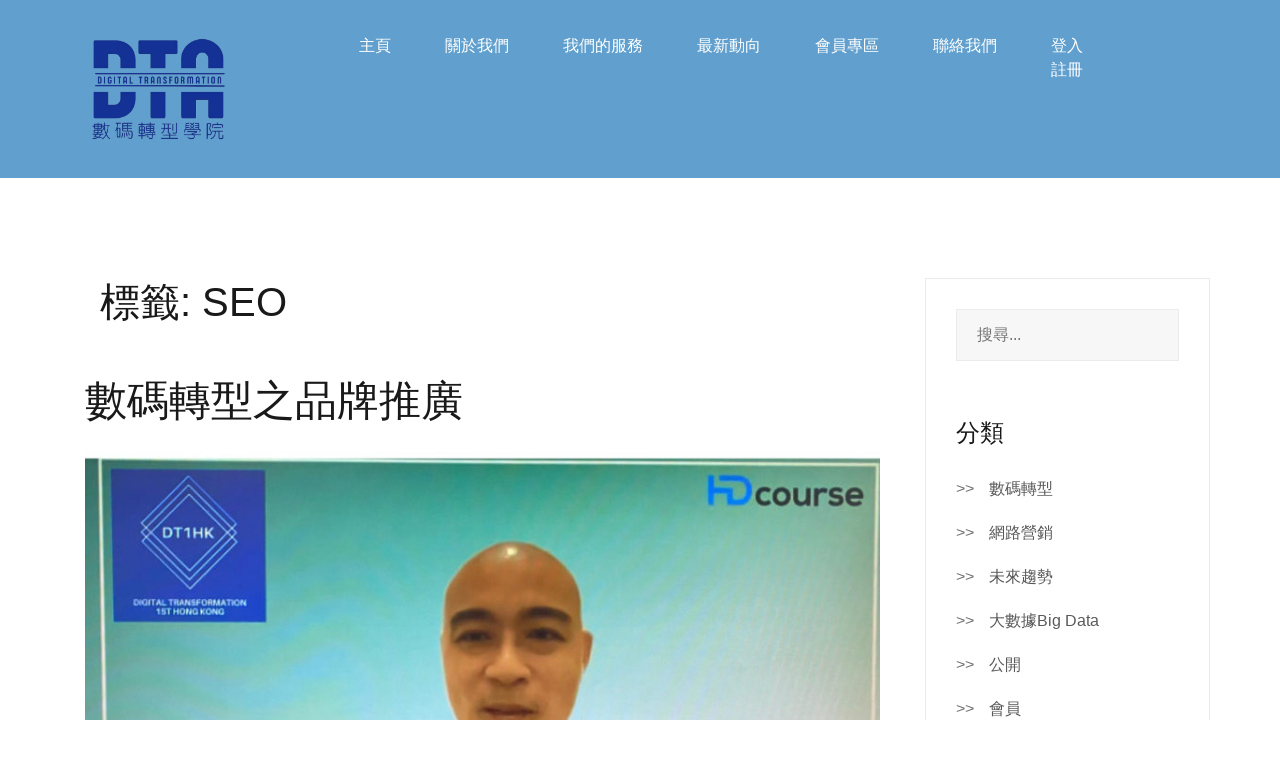

--- FILE ---
content_type: text/html; charset=UTF-8
request_url: https://www.dt1hk.com/tag/seo/
body_size: 24957
content:
<!doctype html>
<html lang="zh-TW">
<head>
	<meta charset="UTF-8">
	<meta name="viewport" content="width=device-width, initial-scale=1">
	<link rel="profile" href="https://gmpg.org/xfn/11">

		<script type="text/javascript">function theChampLoadEvent(e){var t=window.onload;if(typeof window.onload!="function"){window.onload=e}else{window.onload=function(){t();e()}}}</script>
		<script type="text/javascript">var theChampDefaultLang = 'zh_TW', theChampCloseIconPath = 'https://www.dt1hk.com/wp-content/plugins/super-socializer/images/close.png';</script>
		<script>var theChampSiteUrl = 'https://www.dt1hk.com', theChampVerified = 0, theChampEmailPopup = 0, heateorSsMoreSharePopupSearchText = 'Search';</script>
			<script>var theChampLoadingImgPath = 'https://www.dt1hk.com/wp-content/plugins/super-socializer/images/ajax_loader.gif'; var theChampAjaxUrl = 'https://www.dt1hk.com/wp-admin/admin-ajax.php'; var theChampRedirectionUrl = 'https://www.dt1hk.com/tag/seo/'; var theChampRegRedirectionUrl = 'https://www.dt1hk.com/tag/seo/'; </script>
				<script> var theChampFBKey = '', theChampSameTabLogin = '0', theChampVerified = 0; var theChampAjaxUrl = 'https://www.dt1hk.com/wp-admin/admin-ajax.php'; var theChampPopupTitle = ''; var theChampEmailPopup = 0; var theChampEmailAjaxUrl = 'https://www.dt1hk.com/wp-admin/admin-ajax.php'; var theChampEmailPopupTitle = ''; var theChampEmailPopupErrorMsg = ''; var theChampEmailPopupUniqueId = ''; var theChampEmailPopupVerifyMessage = ''; var theChampSteamAuthUrl = ""; var theChampCurrentPageUrl = 'https%3A%2F%2Fwww.dt1hk.com%2Ftag%2Fseo%2F';  var heateorMSEnabled = 0, theChampTwitterAuthUrl = theChampSiteUrl + "?SuperSocializerAuth=Twitter&super_socializer_redirect_to=" + theChampCurrentPageUrl, theChampLineAuthUrl = theChampSiteUrl + "?SuperSocializerAuth=Line&super_socializer_redirect_to=" + theChampCurrentPageUrl, theChampLiveAuthUrl = theChampSiteUrl + "?SuperSocializerAuth=Live&super_socializer_redirect_to=" + theChampCurrentPageUrl, theChampFacebookAuthUrl = theChampSiteUrl + "?SuperSocializerAuth=Facebook&super_socializer_redirect_to=" + theChampCurrentPageUrl, theChampYahooAuthUrl = theChampSiteUrl + "?SuperSocializerAuth=Yahoo&super_socializer_redirect_to=" + theChampCurrentPageUrl, theChampGoogleAuthUrl = theChampSiteUrl + "?SuperSocializerAuth=Google&super_socializer_redirect_to=" + theChampCurrentPageUrl, theChampYoutubeAuthUrl = theChampSiteUrl + "?SuperSocializerAuth=Youtube&super_socializer_redirect_to=" + theChampCurrentPageUrl, theChampVkontakteAuthUrl = theChampSiteUrl + "?SuperSocializerAuth=Vkontakte&super_socializer_redirect_to=" + theChampCurrentPageUrl, theChampLinkedinAuthUrl = theChampSiteUrl + "?SuperSocializerAuth=Linkedin&super_socializer_redirect_to=" + theChampCurrentPageUrl, theChampInstagramAuthUrl = theChampSiteUrl + "?SuperSocializerAuth=Instagram&super_socializer_redirect_to=" + theChampCurrentPageUrl, theChampWordpressAuthUrl = theChampSiteUrl + "?SuperSocializerAuth=Wordpress&super_socializer_redirect_to=" + theChampCurrentPageUrl, theChampDribbbleAuthUrl = theChampSiteUrl + "?SuperSocializerAuth=Dribbble&super_socializer_redirect_to=" + theChampCurrentPageUrl, theChampGithubAuthUrl = theChampSiteUrl + "?SuperSocializerAuth=Github&super_socializer_redirect_to=" + theChampCurrentPageUrl, theChampSpotifyAuthUrl = theChampSiteUrl + "?SuperSocializerAuth=Spotify&super_socializer_redirect_to=" + theChampCurrentPageUrl, theChampKakaoAuthUrl = theChampSiteUrl + "?SuperSocializerAuth=Kakao&super_socializer_redirect_to=" + theChampCurrentPageUrl, theChampTwitchAuthUrl = theChampSiteUrl + "?SuperSocializerAuth=Twitch&super_socializer_redirect_to=" + theChampCurrentPageUrl, theChampRedditAuthUrl = theChampSiteUrl + "?SuperSocializerAuth=Reddit&super_socializer_redirect_to=" + theChampCurrentPageUrl, theChampDisqusAuthUrl = theChampSiteUrl + "?SuperSocializerAuth=Disqus&super_socializer_redirect_to=" + theChampCurrentPageUrl, theChampDropboxAuthUrl = theChampSiteUrl + "?SuperSocializerAuth=Dropbox&super_socializer_redirect_to=" + theChampCurrentPageUrl, theChampFoursquareAuthUrl = theChampSiteUrl + "?SuperSocializerAuth=Foursquare&super_socializer_redirect_to=" + theChampCurrentPageUrl, theChampAmazonAuthUrl = theChampSiteUrl + "?SuperSocializerAuth=Amazon&super_socializer_redirect_to=" + theChampCurrentPageUrl, theChampStackoverflowAuthUrl = theChampSiteUrl + "?SuperSocializerAuth=Stackoverflow&super_socializer_redirect_to=" + theChampCurrentPageUrl, theChampDiscordAuthUrl = theChampSiteUrl + "?SuperSocializerAuth=Discord&super_socializer_redirect_to=" + theChampCurrentPageUrl, theChampMailruAuthUrl = theChampSiteUrl + "?SuperSocializerAuth=Mailru&super_socializer_redirect_to=" + theChampCurrentPageUrl, theChampYandexAuthUrl = theChampSiteUrl + "?SuperSocializerAuth=Yandex&super_socializer_redirect_to=" + theChampCurrentPageUrl; theChampOdnoklassnikiAuthUrl = theChampSiteUrl + "?SuperSocializerAuth=Odnoklassniki&super_socializer_redirect_to=" + theChampCurrentPageUrl;</script>
			<style type="text/css">
						.the_champ_button_instagram span.the_champ_svg,a.the_champ_instagram span.the_champ_svg{background:radial-gradient(circle at 30% 107%,#fdf497 0,#fdf497 5%,#fd5949 45%,#d6249f 60%,#285aeb 90%)}
					.the_champ_horizontal_sharing .the_champ_svg,.heateor_ss_standard_follow_icons_container .the_champ_svg{
					color: #fff;
				border-width: 0px;
		border-style: solid;
		border-color: transparent;
	}
		.the_champ_horizontal_sharing .theChampTCBackground{
		color:#666;
	}
		.the_champ_horizontal_sharing span.the_champ_svg:hover,.heateor_ss_standard_follow_icons_container span.the_champ_svg:hover{
				border-color: transparent;
	}
		.the_champ_vertical_sharing span.the_champ_svg,.heateor_ss_floating_follow_icons_container span.the_champ_svg{
					color: #fff;
				border-width: 0px;
		border-style: solid;
		border-color: transparent;
	}
		.the_champ_vertical_sharing .theChampTCBackground{
		color:#666;
	}
		.the_champ_vertical_sharing span.the_champ_svg:hover,.heateor_ss_floating_follow_icons_container span.the_champ_svg:hover{
						border-color: transparent;
		}
	@media screen and (max-width:783px){.the_champ_vertical_sharing{display:none!important}}div.heateor_ss_mobile_footer{display:none;}@media screen and (max-width:783px){div.the_champ_bottom_sharing div.the_champ_sharing_ul .theChampTCBackground{width:100%!important;background-color:white}div.heateor_ss_mobile_footer{display:block;height:40px;}.the_champ_bottom_sharing{padding:0!important;left:0px!important;right:auto!important;display:block!important;width: auto!important;bottom:-2px!important;top: auto!important;}.the_champ_bottom_sharing .the_champ_square_count{line-height: inherit;}.the_champ_bottom_sharing .theChampSharingArrow{display:none;}.the_champ_bottom_sharing .theChampTCBackground{margin-right: 1.1em !important}}</style>
	<meta name='robots' content='index, follow, max-image-preview:large, max-snippet:-1, max-video-preview:-1' />

	<!-- This site is optimized with the Yoast SEO plugin v21.1 - https://yoast.com/wordpress/plugins/seo/ -->
	<title>SEO 彙整 - DT1.HK</title>
	<link rel="canonical" href="https://www.dt1.hk/tag/seo/" />
	<meta property="og:locale" content="zh_TW" />
	<meta property="og:type" content="article" />
	<meta property="og:title" content="SEO 彙整 - DT1.HK" />
	<meta property="og:url" content="https://www.dt1.hk/tag/seo/" />
	<meta property="og:site_name" content="DT1.HK" />
	<meta name="twitter:card" content="summary_large_image" />
	<script type="application/ld+json" class="yoast-schema-graph">{"@context":"https://schema.org","@graph":[{"@type":"CollectionPage","@id":"https://www.dt1.hk/tag/seo/","url":"https://www.dt1.hk/tag/seo/","name":"SEO 彙整 - DT1.HK","isPartOf":{"@id":"https://www.dt1hk.com/#website"},"primaryImageOfPage":{"@id":"https://www.dt1.hk/tag/seo/#primaryimage"},"image":{"@id":"https://www.dt1.hk/tag/seo/#primaryimage"},"thumbnailUrl":"https://www.dt1hk.com/wp-content/uploads/2021/05/202105242100-1600x1600-1.jpg","breadcrumb":{"@id":"https://www.dt1.hk/tag/seo/#breadcrumb"},"inLanguage":"zh-TW"},{"@type":"ImageObject","inLanguage":"zh-TW","@id":"https://www.dt1.hk/tag/seo/#primaryimage","url":"https://www.dt1hk.com/wp-content/uploads/2021/05/202105242100-1600x1600-1.jpg","contentUrl":"https://www.dt1hk.com/wp-content/uploads/2021/05/202105242100-1600x1600-1.jpg","width":1600,"height":1600},{"@type":"BreadcrumbList","@id":"https://www.dt1.hk/tag/seo/#breadcrumb","itemListElement":[{"@type":"ListItem","position":1,"name":"首頁","item":"https://www.dt1hk.com/"},{"@type":"ListItem","position":2,"name":"SEO"}]},{"@type":"WebSite","@id":"https://www.dt1hk.com/#website","url":"https://www.dt1hk.com/","name":"Digital Transformation #1 Hong Kong","description":"數碼轉型學院 Digital Transformation Academy","publisher":{"@id":"https://www.dt1hk.com/#organization"},"potentialAction":[{"@type":"SearchAction","target":{"@type":"EntryPoint","urlTemplate":"https://www.dt1hk.com/?s={search_term_string}"},"query-input":"required name=search_term_string"}],"inLanguage":"zh-TW"},{"@type":"Organization","@id":"https://www.dt1hk.com/#organization","name":"DT1HK","url":"https://www.dt1hk.com/","logo":{"@type":"ImageObject","inLanguage":"zh-TW","@id":"https://www.dt1hk.com/#/schema/logo/image/","url":"https://www.dt1hk.com/wp-content/uploads/2020/05/DT1HK-Logo-M2-250x250-1.png","contentUrl":"https://www.dt1hk.com/wp-content/uploads/2020/05/DT1HK-Logo-M2-250x250-1.png","width":250,"height":250,"caption":"DT1HK"},"image":{"@id":"https://www.dt1hk.com/#/schema/logo/image/"},"sameAs":["https://www.facebook.com/dt1hk","https://www.instagram.com/dt1hk","https://www.linkedin.com/company/31565878/","https://www.youtube.com/channel/UC5_guraY2jqnb7iGvSPT15w/"]}]}</script>
	<!-- / Yoast SEO plugin. -->


<link rel='dns-prefetch' href='//www.google.com' />
<link rel="alternate" type="application/rss+xml" title="訂閱《DT1.HK》&raquo; 資訊提供" href="https://www.dt1hk.com/feed/" />
<link rel="alternate" type="application/rss+xml" title="訂閱《DT1.HK》&raquo; 留言的資訊提供" href="https://www.dt1hk.com/comments/feed/" />
<link rel="alternate" type="application/rss+xml" title="訂閱《DT1.HK》&raquo; 標籤〈SEO〉的資訊提供" href="https://www.dt1hk.com/tag/seo/feed/" />
<script type="text/javascript">
window._wpemojiSettings = {"baseUrl":"https:\/\/s.w.org\/images\/core\/emoji\/14.0.0\/72x72\/","ext":".png","svgUrl":"https:\/\/s.w.org\/images\/core\/emoji\/14.0.0\/svg\/","svgExt":".svg","source":{"concatemoji":"https:\/\/www.dt1hk.com\/wp-includes\/js\/wp-emoji-release.min.js?ver=6.3.1"}};
/*! This file is auto-generated */
!function(i,n){var o,s,e;function c(e){try{var t={supportTests:e,timestamp:(new Date).valueOf()};sessionStorage.setItem(o,JSON.stringify(t))}catch(e){}}function p(e,t,n){e.clearRect(0,0,e.canvas.width,e.canvas.height),e.fillText(t,0,0);var t=new Uint32Array(e.getImageData(0,0,e.canvas.width,e.canvas.height).data),r=(e.clearRect(0,0,e.canvas.width,e.canvas.height),e.fillText(n,0,0),new Uint32Array(e.getImageData(0,0,e.canvas.width,e.canvas.height).data));return t.every(function(e,t){return e===r[t]})}function u(e,t,n){switch(t){case"flag":return n(e,"\ud83c\udff3\ufe0f\u200d\u26a7\ufe0f","\ud83c\udff3\ufe0f\u200b\u26a7\ufe0f")?!1:!n(e,"\ud83c\uddfa\ud83c\uddf3","\ud83c\uddfa\u200b\ud83c\uddf3")&&!n(e,"\ud83c\udff4\udb40\udc67\udb40\udc62\udb40\udc65\udb40\udc6e\udb40\udc67\udb40\udc7f","\ud83c\udff4\u200b\udb40\udc67\u200b\udb40\udc62\u200b\udb40\udc65\u200b\udb40\udc6e\u200b\udb40\udc67\u200b\udb40\udc7f");case"emoji":return!n(e,"\ud83e\udef1\ud83c\udffb\u200d\ud83e\udef2\ud83c\udfff","\ud83e\udef1\ud83c\udffb\u200b\ud83e\udef2\ud83c\udfff")}return!1}function f(e,t,n){var r="undefined"!=typeof WorkerGlobalScope&&self instanceof WorkerGlobalScope?new OffscreenCanvas(300,150):i.createElement("canvas"),a=r.getContext("2d",{willReadFrequently:!0}),o=(a.textBaseline="top",a.font="600 32px Arial",{});return e.forEach(function(e){o[e]=t(a,e,n)}),o}function t(e){var t=i.createElement("script");t.src=e,t.defer=!0,i.head.appendChild(t)}"undefined"!=typeof Promise&&(o="wpEmojiSettingsSupports",s=["flag","emoji"],n.supports={everything:!0,everythingExceptFlag:!0},e=new Promise(function(e){i.addEventListener("DOMContentLoaded",e,{once:!0})}),new Promise(function(t){var n=function(){try{var e=JSON.parse(sessionStorage.getItem(o));if("object"==typeof e&&"number"==typeof e.timestamp&&(new Date).valueOf()<e.timestamp+604800&&"object"==typeof e.supportTests)return e.supportTests}catch(e){}return null}();if(!n){if("undefined"!=typeof Worker&&"undefined"!=typeof OffscreenCanvas&&"undefined"!=typeof URL&&URL.createObjectURL&&"undefined"!=typeof Blob)try{var e="postMessage("+f.toString()+"("+[JSON.stringify(s),u.toString(),p.toString()].join(",")+"));",r=new Blob([e],{type:"text/javascript"}),a=new Worker(URL.createObjectURL(r),{name:"wpTestEmojiSupports"});return void(a.onmessage=function(e){c(n=e.data),a.terminate(),t(n)})}catch(e){}c(n=f(s,u,p))}t(n)}).then(function(e){for(var t in e)n.supports[t]=e[t],n.supports.everything=n.supports.everything&&n.supports[t],"flag"!==t&&(n.supports.everythingExceptFlag=n.supports.everythingExceptFlag&&n.supports[t]);n.supports.everythingExceptFlag=n.supports.everythingExceptFlag&&!n.supports.flag,n.DOMReady=!1,n.readyCallback=function(){n.DOMReady=!0}}).then(function(){return e}).then(function(){var e;n.supports.everything||(n.readyCallback(),(e=n.source||{}).concatemoji?t(e.concatemoji):e.wpemoji&&e.twemoji&&(t(e.twemoji),t(e.wpemoji)))}))}((window,document),window._wpemojiSettings);
</script>
<style type="text/css">
img.wp-smiley,
img.emoji {
	display: inline !important;
	border: none !important;
	box-shadow: none !important;
	height: 1em !important;
	width: 1em !important;
	margin: 0 0.07em !important;
	vertical-align: -0.1em !important;
	background: none !important;
	padding: 0 !important;
}
</style>
	<link rel='stylesheet' id='pt-cv-public-style-css' href='https://www.dt1hk.com/wp-content/plugins/content-views-query-and-display-post-page/public/assets/css/cv.css?ver=3.5.0' type='text/css' media='all' />
<link rel='stylesheet' id='airi-bootstrap-css' href='https://www.dt1hk.com/wp-content/themes/airi/css/bootstrap/bootstrap.min.css?ver=1' type='text/css' media='all' />
<link rel='stylesheet' id='wp-block-library-css' href='https://www.dt1hk.com/wp-includes/css/dist/block-library/style.min.css?ver=6.3.1' type='text/css' media='all' />
<link rel='stylesheet' id='wc-blocks-style-css' href='https://www.dt1hk.com/wp-content/plugins/woocommerce/packages/woocommerce-blocks/build/wc-blocks.css?ver=10.6.6' type='text/css' media='all' />
<link rel='stylesheet' id='wc-blocks-style-active-filters-css' href='https://www.dt1hk.com/wp-content/plugins/woocommerce/packages/woocommerce-blocks/build/active-filters.css?ver=10.6.6' type='text/css' media='all' />
<link rel='stylesheet' id='wc-blocks-style-add-to-cart-form-css' href='https://www.dt1hk.com/wp-content/plugins/woocommerce/packages/woocommerce-blocks/build/add-to-cart-form.css?ver=10.6.6' type='text/css' media='all' />
<link rel='stylesheet' id='wc-blocks-packages-style-css' href='https://www.dt1hk.com/wp-content/plugins/woocommerce/packages/woocommerce-blocks/build/packages-style.css?ver=10.6.6' type='text/css' media='all' />
<link rel='stylesheet' id='wc-blocks-style-all-products-css' href='https://www.dt1hk.com/wp-content/plugins/woocommerce/packages/woocommerce-blocks/build/all-products.css?ver=10.6.6' type='text/css' media='all' />
<link rel='stylesheet' id='wc-blocks-style-all-reviews-css' href='https://www.dt1hk.com/wp-content/plugins/woocommerce/packages/woocommerce-blocks/build/all-reviews.css?ver=10.6.6' type='text/css' media='all' />
<link rel='stylesheet' id='wc-blocks-style-attribute-filter-css' href='https://www.dt1hk.com/wp-content/plugins/woocommerce/packages/woocommerce-blocks/build/attribute-filter.css?ver=10.6.6' type='text/css' media='all' />
<link rel='stylesheet' id='wc-blocks-style-breadcrumbs-css' href='https://www.dt1hk.com/wp-content/plugins/woocommerce/packages/woocommerce-blocks/build/breadcrumbs.css?ver=10.6.6' type='text/css' media='all' />
<link rel='stylesheet' id='wc-blocks-style-catalog-sorting-css' href='https://www.dt1hk.com/wp-content/plugins/woocommerce/packages/woocommerce-blocks/build/catalog-sorting.css?ver=10.6.6' type='text/css' media='all' />
<link rel='stylesheet' id='wc-blocks-style-customer-account-css' href='https://www.dt1hk.com/wp-content/plugins/woocommerce/packages/woocommerce-blocks/build/customer-account.css?ver=10.6.6' type='text/css' media='all' />
<link rel='stylesheet' id='wc-blocks-style-featured-category-css' href='https://www.dt1hk.com/wp-content/plugins/woocommerce/packages/woocommerce-blocks/build/featured-category.css?ver=10.6.6' type='text/css' media='all' />
<link rel='stylesheet' id='wc-blocks-style-featured-product-css' href='https://www.dt1hk.com/wp-content/plugins/woocommerce/packages/woocommerce-blocks/build/featured-product.css?ver=10.6.6' type='text/css' media='all' />
<link rel='stylesheet' id='wc-blocks-style-mini-cart-css' href='https://www.dt1hk.com/wp-content/plugins/woocommerce/packages/woocommerce-blocks/build/mini-cart.css?ver=10.6.6' type='text/css' media='all' />
<link rel='stylesheet' id='wc-blocks-style-price-filter-css' href='https://www.dt1hk.com/wp-content/plugins/woocommerce/packages/woocommerce-blocks/build/price-filter.css?ver=10.6.6' type='text/css' media='all' />
<link rel='stylesheet' id='wc-blocks-style-product-add-to-cart-css' href='https://www.dt1hk.com/wp-content/plugins/woocommerce/packages/woocommerce-blocks/build/product-add-to-cart.css?ver=10.6.6' type='text/css' media='all' />
<link rel='stylesheet' id='wc-blocks-style-product-button-css' href='https://www.dt1hk.com/wp-content/plugins/woocommerce/packages/woocommerce-blocks/build/product-button.css?ver=10.6.6' type='text/css' media='all' />
<link rel='stylesheet' id='wc-blocks-style-product-categories-css' href='https://www.dt1hk.com/wp-content/plugins/woocommerce/packages/woocommerce-blocks/build/product-categories.css?ver=10.6.6' type='text/css' media='all' />
<link rel='stylesheet' id='wc-blocks-style-product-image-css' href='https://www.dt1hk.com/wp-content/plugins/woocommerce/packages/woocommerce-blocks/build/product-image.css?ver=10.6.6' type='text/css' media='all' />
<link rel='stylesheet' id='wc-blocks-style-product-image-gallery-css' href='https://www.dt1hk.com/wp-content/plugins/woocommerce/packages/woocommerce-blocks/build/product-image-gallery.css?ver=10.6.6' type='text/css' media='all' />
<link rel='stylesheet' id='wc-blocks-style-product-query-css' href='https://www.dt1hk.com/wp-content/plugins/woocommerce/packages/woocommerce-blocks/build/product-query.css?ver=10.6.6' type='text/css' media='all' />
<link rel='stylesheet' id='wc-blocks-style-product-results-count-css' href='https://www.dt1hk.com/wp-content/plugins/woocommerce/packages/woocommerce-blocks/build/product-results-count.css?ver=10.6.6' type='text/css' media='all' />
<link rel='stylesheet' id='wc-blocks-style-product-reviews-css' href='https://www.dt1hk.com/wp-content/plugins/woocommerce/packages/woocommerce-blocks/build/product-reviews.css?ver=10.6.6' type='text/css' media='all' />
<link rel='stylesheet' id='wc-blocks-style-product-sale-badge-css' href='https://www.dt1hk.com/wp-content/plugins/woocommerce/packages/woocommerce-blocks/build/product-sale-badge.css?ver=10.6.6' type='text/css' media='all' />
<link rel='stylesheet' id='wc-blocks-style-product-search-css' href='https://www.dt1hk.com/wp-content/plugins/woocommerce/packages/woocommerce-blocks/build/product-search.css?ver=10.6.6' type='text/css' media='all' />
<link rel='stylesheet' id='wc-blocks-style-product-sku-css' href='https://www.dt1hk.com/wp-content/plugins/woocommerce/packages/woocommerce-blocks/build/product-sku.css?ver=10.6.6' type='text/css' media='all' />
<link rel='stylesheet' id='wc-blocks-style-product-stock-indicator-css' href='https://www.dt1hk.com/wp-content/plugins/woocommerce/packages/woocommerce-blocks/build/product-stock-indicator.css?ver=10.6.6' type='text/css' media='all' />
<link rel='stylesheet' id='wc-blocks-style-product-summary-css' href='https://www.dt1hk.com/wp-content/plugins/woocommerce/packages/woocommerce-blocks/build/product-summary.css?ver=10.6.6' type='text/css' media='all' />
<link rel='stylesheet' id='wc-blocks-style-product-title-css' href='https://www.dt1hk.com/wp-content/plugins/woocommerce/packages/woocommerce-blocks/build/product-title.css?ver=10.6.6' type='text/css' media='all' />
<link rel='stylesheet' id='wc-blocks-style-rating-filter-css' href='https://www.dt1hk.com/wp-content/plugins/woocommerce/packages/woocommerce-blocks/build/rating-filter.css?ver=10.6.6' type='text/css' media='all' />
<link rel='stylesheet' id='wc-blocks-style-reviews-by-category-css' href='https://www.dt1hk.com/wp-content/plugins/woocommerce/packages/woocommerce-blocks/build/reviews-by-category.css?ver=10.6.6' type='text/css' media='all' />
<link rel='stylesheet' id='wc-blocks-style-reviews-by-product-css' href='https://www.dt1hk.com/wp-content/plugins/woocommerce/packages/woocommerce-blocks/build/reviews-by-product.css?ver=10.6.6' type='text/css' media='all' />
<link rel='stylesheet' id='wc-blocks-style-product-details-css' href='https://www.dt1hk.com/wp-content/plugins/woocommerce/packages/woocommerce-blocks/build/product-details.css?ver=10.6.6' type='text/css' media='all' />
<link rel='stylesheet' id='wc-blocks-style-single-product-css' href='https://www.dt1hk.com/wp-content/plugins/woocommerce/packages/woocommerce-blocks/build/single-product.css?ver=10.6.6' type='text/css' media='all' />
<link rel='stylesheet' id='wc-blocks-style-stock-filter-css' href='https://www.dt1hk.com/wp-content/plugins/woocommerce/packages/woocommerce-blocks/build/stock-filter.css?ver=10.6.6' type='text/css' media='all' />
<link rel='stylesheet' id='wc-blocks-style-cart-css' href='https://www.dt1hk.com/wp-content/plugins/woocommerce/packages/woocommerce-blocks/build/cart.css?ver=10.6.6' type='text/css' media='all' />
<link rel='stylesheet' id='wc-blocks-style-checkout-css' href='https://www.dt1hk.com/wp-content/plugins/woocommerce/packages/woocommerce-blocks/build/checkout.css?ver=10.6.6' type='text/css' media='all' />
<link rel='stylesheet' id='wc-blocks-style-mini-cart-contents-css' href='https://www.dt1hk.com/wp-content/plugins/woocommerce/packages/woocommerce-blocks/build/mini-cart-contents.css?ver=10.6.6' type='text/css' media='all' />
<style id='classic-theme-styles-inline-css' type='text/css'>
/*! This file is auto-generated */
.wp-block-button__link{color:#fff;background-color:#32373c;border-radius:9999px;box-shadow:none;text-decoration:none;padding:calc(.667em + 2px) calc(1.333em + 2px);font-size:1.125em}.wp-block-file__button{background:#32373c;color:#fff;text-decoration:none}
</style>
<style id='global-styles-inline-css' type='text/css'>
body{--wp--preset--color--black: #000000;--wp--preset--color--cyan-bluish-gray: #abb8c3;--wp--preset--color--white: #ffffff;--wp--preset--color--pale-pink: #f78da7;--wp--preset--color--vivid-red: #cf2e2e;--wp--preset--color--luminous-vivid-orange: #ff6900;--wp--preset--color--luminous-vivid-amber: #fcb900;--wp--preset--color--light-green-cyan: #7bdcb5;--wp--preset--color--vivid-green-cyan: #00d084;--wp--preset--color--pale-cyan-blue: #8ed1fc;--wp--preset--color--vivid-cyan-blue: #0693e3;--wp--preset--color--vivid-purple: #9b51e0;--wp--preset--gradient--vivid-cyan-blue-to-vivid-purple: linear-gradient(135deg,rgba(6,147,227,1) 0%,rgb(155,81,224) 100%);--wp--preset--gradient--light-green-cyan-to-vivid-green-cyan: linear-gradient(135deg,rgb(122,220,180) 0%,rgb(0,208,130) 100%);--wp--preset--gradient--luminous-vivid-amber-to-luminous-vivid-orange: linear-gradient(135deg,rgba(252,185,0,1) 0%,rgba(255,105,0,1) 100%);--wp--preset--gradient--luminous-vivid-orange-to-vivid-red: linear-gradient(135deg,rgba(255,105,0,1) 0%,rgb(207,46,46) 100%);--wp--preset--gradient--very-light-gray-to-cyan-bluish-gray: linear-gradient(135deg,rgb(238,238,238) 0%,rgb(169,184,195) 100%);--wp--preset--gradient--cool-to-warm-spectrum: linear-gradient(135deg,rgb(74,234,220) 0%,rgb(151,120,209) 20%,rgb(207,42,186) 40%,rgb(238,44,130) 60%,rgb(251,105,98) 80%,rgb(254,248,76) 100%);--wp--preset--gradient--blush-light-purple: linear-gradient(135deg,rgb(255,206,236) 0%,rgb(152,150,240) 100%);--wp--preset--gradient--blush-bordeaux: linear-gradient(135deg,rgb(254,205,165) 0%,rgb(254,45,45) 50%,rgb(107,0,62) 100%);--wp--preset--gradient--luminous-dusk: linear-gradient(135deg,rgb(255,203,112) 0%,rgb(199,81,192) 50%,rgb(65,88,208) 100%);--wp--preset--gradient--pale-ocean: linear-gradient(135deg,rgb(255,245,203) 0%,rgb(182,227,212) 50%,rgb(51,167,181) 100%);--wp--preset--gradient--electric-grass: linear-gradient(135deg,rgb(202,248,128) 0%,rgb(113,206,126) 100%);--wp--preset--gradient--midnight: linear-gradient(135deg,rgb(2,3,129) 0%,rgb(40,116,252) 100%);--wp--preset--font-size--small: 13px;--wp--preset--font-size--medium: 20px;--wp--preset--font-size--large: 36px;--wp--preset--font-size--x-large: 42px;--wp--preset--spacing--20: 0.44rem;--wp--preset--spacing--30: 0.67rem;--wp--preset--spacing--40: 1rem;--wp--preset--spacing--50: 1.5rem;--wp--preset--spacing--60: 2.25rem;--wp--preset--spacing--70: 3.38rem;--wp--preset--spacing--80: 5.06rem;--wp--preset--shadow--natural: 6px 6px 9px rgba(0, 0, 0, 0.2);--wp--preset--shadow--deep: 12px 12px 50px rgba(0, 0, 0, 0.4);--wp--preset--shadow--sharp: 6px 6px 0px rgba(0, 0, 0, 0.2);--wp--preset--shadow--outlined: 6px 6px 0px -3px rgba(255, 255, 255, 1), 6px 6px rgba(0, 0, 0, 1);--wp--preset--shadow--crisp: 6px 6px 0px rgba(0, 0, 0, 1);}:where(.is-layout-flex){gap: 0.5em;}:where(.is-layout-grid){gap: 0.5em;}body .is-layout-flow > .alignleft{float: left;margin-inline-start: 0;margin-inline-end: 2em;}body .is-layout-flow > .alignright{float: right;margin-inline-start: 2em;margin-inline-end: 0;}body .is-layout-flow > .aligncenter{margin-left: auto !important;margin-right: auto !important;}body .is-layout-constrained > .alignleft{float: left;margin-inline-start: 0;margin-inline-end: 2em;}body .is-layout-constrained > .alignright{float: right;margin-inline-start: 2em;margin-inline-end: 0;}body .is-layout-constrained > .aligncenter{margin-left: auto !important;margin-right: auto !important;}body .is-layout-constrained > :where(:not(.alignleft):not(.alignright):not(.alignfull)){max-width: var(--wp--style--global--content-size);margin-left: auto !important;margin-right: auto !important;}body .is-layout-constrained > .alignwide{max-width: var(--wp--style--global--wide-size);}body .is-layout-flex{display: flex;}body .is-layout-flex{flex-wrap: wrap;align-items: center;}body .is-layout-flex > *{margin: 0;}body .is-layout-grid{display: grid;}body .is-layout-grid > *{margin: 0;}:where(.wp-block-columns.is-layout-flex){gap: 2em;}:where(.wp-block-columns.is-layout-grid){gap: 2em;}:where(.wp-block-post-template.is-layout-flex){gap: 1.25em;}:where(.wp-block-post-template.is-layout-grid){gap: 1.25em;}.has-black-color{color: var(--wp--preset--color--black) !important;}.has-cyan-bluish-gray-color{color: var(--wp--preset--color--cyan-bluish-gray) !important;}.has-white-color{color: var(--wp--preset--color--white) !important;}.has-pale-pink-color{color: var(--wp--preset--color--pale-pink) !important;}.has-vivid-red-color{color: var(--wp--preset--color--vivid-red) !important;}.has-luminous-vivid-orange-color{color: var(--wp--preset--color--luminous-vivid-orange) !important;}.has-luminous-vivid-amber-color{color: var(--wp--preset--color--luminous-vivid-amber) !important;}.has-light-green-cyan-color{color: var(--wp--preset--color--light-green-cyan) !important;}.has-vivid-green-cyan-color{color: var(--wp--preset--color--vivid-green-cyan) !important;}.has-pale-cyan-blue-color{color: var(--wp--preset--color--pale-cyan-blue) !important;}.has-vivid-cyan-blue-color{color: var(--wp--preset--color--vivid-cyan-blue) !important;}.has-vivid-purple-color{color: var(--wp--preset--color--vivid-purple) !important;}.has-black-background-color{background-color: var(--wp--preset--color--black) !important;}.has-cyan-bluish-gray-background-color{background-color: var(--wp--preset--color--cyan-bluish-gray) !important;}.has-white-background-color{background-color: var(--wp--preset--color--white) !important;}.has-pale-pink-background-color{background-color: var(--wp--preset--color--pale-pink) !important;}.has-vivid-red-background-color{background-color: var(--wp--preset--color--vivid-red) !important;}.has-luminous-vivid-orange-background-color{background-color: var(--wp--preset--color--luminous-vivid-orange) !important;}.has-luminous-vivid-amber-background-color{background-color: var(--wp--preset--color--luminous-vivid-amber) !important;}.has-light-green-cyan-background-color{background-color: var(--wp--preset--color--light-green-cyan) !important;}.has-vivid-green-cyan-background-color{background-color: var(--wp--preset--color--vivid-green-cyan) !important;}.has-pale-cyan-blue-background-color{background-color: var(--wp--preset--color--pale-cyan-blue) !important;}.has-vivid-cyan-blue-background-color{background-color: var(--wp--preset--color--vivid-cyan-blue) !important;}.has-vivid-purple-background-color{background-color: var(--wp--preset--color--vivid-purple) !important;}.has-black-border-color{border-color: var(--wp--preset--color--black) !important;}.has-cyan-bluish-gray-border-color{border-color: var(--wp--preset--color--cyan-bluish-gray) !important;}.has-white-border-color{border-color: var(--wp--preset--color--white) !important;}.has-pale-pink-border-color{border-color: var(--wp--preset--color--pale-pink) !important;}.has-vivid-red-border-color{border-color: var(--wp--preset--color--vivid-red) !important;}.has-luminous-vivid-orange-border-color{border-color: var(--wp--preset--color--luminous-vivid-orange) !important;}.has-luminous-vivid-amber-border-color{border-color: var(--wp--preset--color--luminous-vivid-amber) !important;}.has-light-green-cyan-border-color{border-color: var(--wp--preset--color--light-green-cyan) !important;}.has-vivid-green-cyan-border-color{border-color: var(--wp--preset--color--vivid-green-cyan) !important;}.has-pale-cyan-blue-border-color{border-color: var(--wp--preset--color--pale-cyan-blue) !important;}.has-vivid-cyan-blue-border-color{border-color: var(--wp--preset--color--vivid-cyan-blue) !important;}.has-vivid-purple-border-color{border-color: var(--wp--preset--color--vivid-purple) !important;}.has-vivid-cyan-blue-to-vivid-purple-gradient-background{background: var(--wp--preset--gradient--vivid-cyan-blue-to-vivid-purple) !important;}.has-light-green-cyan-to-vivid-green-cyan-gradient-background{background: var(--wp--preset--gradient--light-green-cyan-to-vivid-green-cyan) !important;}.has-luminous-vivid-amber-to-luminous-vivid-orange-gradient-background{background: var(--wp--preset--gradient--luminous-vivid-amber-to-luminous-vivid-orange) !important;}.has-luminous-vivid-orange-to-vivid-red-gradient-background{background: var(--wp--preset--gradient--luminous-vivid-orange-to-vivid-red) !important;}.has-very-light-gray-to-cyan-bluish-gray-gradient-background{background: var(--wp--preset--gradient--very-light-gray-to-cyan-bluish-gray) !important;}.has-cool-to-warm-spectrum-gradient-background{background: var(--wp--preset--gradient--cool-to-warm-spectrum) !important;}.has-blush-light-purple-gradient-background{background: var(--wp--preset--gradient--blush-light-purple) !important;}.has-blush-bordeaux-gradient-background{background: var(--wp--preset--gradient--blush-bordeaux) !important;}.has-luminous-dusk-gradient-background{background: var(--wp--preset--gradient--luminous-dusk) !important;}.has-pale-ocean-gradient-background{background: var(--wp--preset--gradient--pale-ocean) !important;}.has-electric-grass-gradient-background{background: var(--wp--preset--gradient--electric-grass) !important;}.has-midnight-gradient-background{background: var(--wp--preset--gradient--midnight) !important;}.has-small-font-size{font-size: var(--wp--preset--font-size--small) !important;}.has-medium-font-size{font-size: var(--wp--preset--font-size--medium) !important;}.has-large-font-size{font-size: var(--wp--preset--font-size--large) !important;}.has-x-large-font-size{font-size: var(--wp--preset--font-size--x-large) !important;}
.wp-block-navigation a:where(:not(.wp-element-button)){color: inherit;}
:where(.wp-block-post-template.is-layout-flex){gap: 1.25em;}:where(.wp-block-post-template.is-layout-grid){gap: 1.25em;}
:where(.wp-block-columns.is-layout-flex){gap: 2em;}:where(.wp-block-columns.is-layout-grid){gap: 2em;}
.wp-block-pullquote{font-size: 1.5em;line-height: 1.6;}
</style>
<link rel='stylesheet' id='contact-form-7-css' href='https://www.dt1hk.com/wp-content/plugins/contact-form-7/includes/css/styles.css?ver=5.8' type='text/css' media='all' />
<style id='wpxpo-global-style-inline-css' type='text/css'>
:root {
			--preset-color1: #037fff;
			--preset-color2: #026fe0;
			--preset-color3: #071323;
			--preset-color4: #132133;
			--preset-color5: #34495e;
			--preset-color6: #787676;
			--preset-color7: #f0f2f3;
			--preset-color8: #f8f9fa;
			--preset-color9: #ffffff;
			}
</style>
<link rel='stylesheet' id='woocommerce-layout-css' href='https://www.dt1hk.com/wp-content/plugins/woocommerce/assets/css/woocommerce-layout.css?ver=8.0.3' type='text/css' media='all' />
<link rel='stylesheet' id='woocommerce-smallscreen-css' href='https://www.dt1hk.com/wp-content/plugins/woocommerce/assets/css/woocommerce-smallscreen.css?ver=8.0.3' type='text/css' media='only screen and (max-width: 768px)' />
<link rel='stylesheet' id='woocommerce-general-css' href='https://www.dt1hk.com/wp-content/plugins/woocommerce/assets/css/woocommerce.css?ver=8.0.3' type='text/css' media='all' />
<style id='woocommerce-inline-inline-css' type='text/css'>
.woocommerce form .form-row .required { visibility: visible; }
</style>
<link rel='stylesheet' id='wc-gateway-ppec-frontend-css' href='https://www.dt1hk.com/wp-content/plugins/woocommerce-gateway-paypal-express-checkout/assets/css/wc-gateway-ppec-frontend.css?ver=2.1.3' type='text/css' media='all' />
<link rel='stylesheet' id='airi-style-css' href='https://www.dt1hk.com/wp-content/themes/airi-child02/style.css?ver=6.3.1' type='text/css' media='all' />
<link rel='stylesheet' id='airi-font-awesome-css' href='https://www.dt1hk.com/wp-content/themes/airi/css/font-awesome/css/font-awesome.min.css?ver=6.3.1' type='text/css' media='all' />
<link rel='stylesheet' id='dashicons-css' href='https://www.dt1hk.com/wp-includes/css/dashicons.min.css?ver=6.3.1' type='text/css' media='all' />
<link rel='stylesheet' id='thickbox-css' href='https://www.dt1hk.com/wp-includes/js/thickbox/thickbox.css?ver=6.3.1' type='text/css' media='all' />
<link rel='stylesheet' id='the_champ_frontend_css-css' href='https://www.dt1hk.com/wp-content/plugins/super-socializer/css/front.css?ver=7.13.59' type='text/css' media='all' />
<link rel='stylesheet' id='elementor-frontend-legacy-css' href='https://www.dt1hk.com/wp-content/plugins/elementor/assets/css/frontend-legacy.min.css?ver=3.5.5' type='text/css' media='all' />
<link rel='stylesheet' id='elementor-frontend-css' href='https://www.dt1hk.com/wp-content/plugins/elementor/assets/css/frontend.min.css?ver=3.5.5' type='text/css' media='all' />
<link rel='stylesheet' id='eael-general-css' href='https://www.dt1hk.com/wp-content/plugins/essential-addons-for-elementor-lite/assets/front-end/css/view/general.min.css?ver=5.8.8' type='text/css' media='all' />
<link rel='stylesheet' id='um_fonticons_ii-css' href='https://www.dt1hk.com/wp-content/plugins/ultimate-member/assets/css/um-fonticons-ii.css?ver=2.6.11' type='text/css' media='all' />
<link rel='stylesheet' id='um_fonticons_fa-css' href='https://www.dt1hk.com/wp-content/plugins/ultimate-member/assets/css/um-fonticons-fa.css?ver=2.6.11' type='text/css' media='all' />
<link rel='stylesheet' id='select2-css' href='https://www.dt1hk.com/wp-content/plugins/ultimate-member/assets/css/select2/select2.min.css?ver=4.0.13' type='text/css' media='all' />
<link rel='stylesheet' id='um_crop-css' href='https://www.dt1hk.com/wp-content/plugins/ultimate-member/assets/css/um-crop.css?ver=2.6.11' type='text/css' media='all' />
<link rel='stylesheet' id='um_modal-css' href='https://www.dt1hk.com/wp-content/plugins/ultimate-member/assets/css/um-modal.css?ver=2.6.11' type='text/css' media='all' />
<link rel='stylesheet' id='um_styles-css' href='https://www.dt1hk.com/wp-content/plugins/ultimate-member/assets/css/um-styles.css?ver=2.6.11' type='text/css' media='all' />
<link rel='stylesheet' id='um_profile-css' href='https://www.dt1hk.com/wp-content/plugins/ultimate-member/assets/css/um-profile.css?ver=2.6.11' type='text/css' media='all' />
<link rel='stylesheet' id='um_account-css' href='https://www.dt1hk.com/wp-content/plugins/ultimate-member/assets/css/um-account.css?ver=2.6.11' type='text/css' media='all' />
<link rel='stylesheet' id='um_misc-css' href='https://www.dt1hk.com/wp-content/plugins/ultimate-member/assets/css/um-misc.css?ver=2.6.11' type='text/css' media='all' />
<link rel='stylesheet' id='um_fileupload-css' href='https://www.dt1hk.com/wp-content/plugins/ultimate-member/assets/css/um-fileupload.css?ver=2.6.11' type='text/css' media='all' />
<link rel='stylesheet' id='um_datetime-css' href='https://www.dt1hk.com/wp-content/plugins/ultimate-member/assets/css/pickadate/default.css?ver=2.6.11' type='text/css' media='all' />
<link rel='stylesheet' id='um_datetime_date-css' href='https://www.dt1hk.com/wp-content/plugins/ultimate-member/assets/css/pickadate/default.date.css?ver=2.6.11' type='text/css' media='all' />
<link rel='stylesheet' id='um_datetime_time-css' href='https://www.dt1hk.com/wp-content/plugins/ultimate-member/assets/css/pickadate/default.time.css?ver=2.6.11' type='text/css' media='all' />
<link rel='stylesheet' id='um_raty-css' href='https://www.dt1hk.com/wp-content/plugins/ultimate-member/assets/css/um-raty.css?ver=2.6.11' type='text/css' media='all' />
<link rel='stylesheet' id='um_scrollbar-css' href='https://www.dt1hk.com/wp-content/plugins/ultimate-member/assets/css/simplebar.css?ver=2.6.11' type='text/css' media='all' />
<link rel='stylesheet' id='um_tipsy-css' href='https://www.dt1hk.com/wp-content/plugins/ultimate-member/assets/css/um-tipsy.css?ver=2.6.11' type='text/css' media='all' />
<link rel='stylesheet' id='um_responsive-css' href='https://www.dt1hk.com/wp-content/plugins/ultimate-member/assets/css/um-responsive.css?ver=2.6.11' type='text/css' media='all' />
<link rel='stylesheet' id='um_default_css-css' href='https://www.dt1hk.com/wp-content/plugins/ultimate-member/assets/css/um-old-default.css?ver=2.6.11' type='text/css' media='all' />
<script type="text/javascript">
            window._nslDOMReady = function (callback) {
                if ( document.readyState === "complete" || document.readyState === "interactive" ) {
                    callback();
                } else {
                    document.addEventListener( "DOMContentLoaded", callback );
                }
            };
            </script><!--n2css--><script type='text/javascript' src='https://www.dt1hk.com/wp-includes/js/jquery/jquery.min.js?ver=3.7.0' id='jquery-core-js'></script>
<script type='text/javascript' src='https://www.dt1hk.com/wp-includes/js/jquery/jquery-migrate.min.js?ver=3.4.1' id='jquery-migrate-js'></script>
<script type='text/javascript' src='https://www.dt1hk.com/wp-content/plugins/ultimate-member/assets/js/um-gdpr.min.js?ver=2.6.11' id='um-gdpr-js'></script>
<link rel="https://api.w.org/" href="https://www.dt1hk.com/wp-json/" /><link rel="alternate" type="application/json" href="https://www.dt1hk.com/wp-json/wp/v2/tags/82" /><link rel="EditURI" type="application/rsd+xml" title="RSD" href="https://www.dt1hk.com/xmlrpc.php?rsd" />
<meta name="generator" content="WordPress 6.3.1" />
<meta name="generator" content="WooCommerce 8.0.3" />
		<style type="text/css">
			.um_request_name {
				display: none !important;
			}
		</style>
		<noscript><style>.woocommerce-product-gallery{ opacity: 1 !important; }</style></noscript>
	<style type="text/css">.recentcomments a{display:inline !important;padding:0 !important;margin:0 !important;}</style><link rel="icon" href="https://www.dt1hk.com/wp-content/uploads/2022/06/cropped-DT1HK-Logo-20220602-100x100.jpeg" sizes="32x32" />
<link rel="icon" href="https://www.dt1hk.com/wp-content/uploads/2022/06/cropped-DT1HK-Logo-20220602-300x300.jpeg" sizes="192x192" />
<link rel="apple-touch-icon" href="https://www.dt1hk.com/wp-content/uploads/2022/06/cropped-DT1HK-Logo-20220602-300x300.jpeg" />
<meta name="msapplication-TileImage" content="https://www.dt1hk.com/wp-content/uploads/2022/06/cropped-DT1HK-Logo-20220602-300x300.jpeg" />
<style type="text/css">div.nsl-container[data-align="left"] {
    text-align: left;
}

div.nsl-container[data-align="center"] {
    text-align: center;
}

div.nsl-container[data-align="right"] {
    text-align: right;
}


div.nsl-container div.nsl-container-buttons a[data-plugin="nsl"] {
    text-decoration: none;
    box-shadow: none;
    border: 0;
}

div.nsl-container .nsl-container-buttons {
    display: flex;
    padding: 5px 0;
}

div.nsl-container.nsl-container-block .nsl-container-buttons {
    display: inline-grid;
    grid-template-columns: minmax(145px, auto);
}

div.nsl-container-block-fullwidth .nsl-container-buttons {
    flex-flow: column;
    align-items: center;
}

div.nsl-container-block-fullwidth .nsl-container-buttons a,
div.nsl-container-block .nsl-container-buttons a {
    flex: 1 1 auto;
    display: block;
    margin: 5px 0;
    width: 100%;
}

div.nsl-container-inline {
    margin: -5px;
    text-align: left;
}

div.nsl-container-inline .nsl-container-buttons {
    justify-content: center;
    flex-wrap: wrap;
}

div.nsl-container-inline .nsl-container-buttons a {
    margin: 5px;
    display: inline-block;
}

div.nsl-container-grid .nsl-container-buttons {
    flex-flow: row;
    align-items: center;
    flex-wrap: wrap;
}

div.nsl-container-grid .nsl-container-buttons a {
    flex: 1 1 auto;
    display: block;
    margin: 5px;
    max-width: 280px;
    width: 100%;
}

@media only screen and (min-width: 650px) {
    div.nsl-container-grid .nsl-container-buttons a {
        width: auto;
    }
}

div.nsl-container .nsl-button {
    cursor: pointer;
    vertical-align: top;
    border-radius: 4px;
}

div.nsl-container .nsl-button-default {
    color: #fff;
    display: flex;
}

div.nsl-container .nsl-button-icon {
    display: inline-block;
}

div.nsl-container .nsl-button-svg-container {
    flex: 0 0 auto;
    padding: 8px;
    display: flex;
    align-items: center;
}

div.nsl-container svg {
    height: 24px;
    width: 24px;
    vertical-align: top;
}

div.nsl-container .nsl-button-default div.nsl-button-label-container {
    margin: 0 24px 0 12px;
    padding: 10px 0;
    font-family: Helvetica, Arial, sans-serif;
    font-size: 16px;
    line-height: 20px;
    letter-spacing: .25px;
    overflow: hidden;
    text-align: center;
    text-overflow: clip;
    white-space: nowrap;
    flex: 1 1 auto;
    -webkit-font-smoothing: antialiased;
    -moz-osx-font-smoothing: grayscale;
    text-transform: none;
    display: inline-block;
}

div.nsl-container .nsl-button-google[data-skin="dark"] .nsl-button-svg-container {
    margin: 1px;
    padding: 7px;
    border-radius: 3px;
    background: #fff;
}

div.nsl-container .nsl-button-google[data-skin="light"] {
    border-radius: 1px;
    box-shadow: 0 1px 5px 0 rgba(0, 0, 0, .25);
    color: RGBA(0, 0, 0, 0.54);
}

div.nsl-container .nsl-button-apple .nsl-button-svg-container {
    padding: 0 6px;
}

div.nsl-container .nsl-button-apple .nsl-button-svg-container svg {
    height: 40px;
    width: auto;
}

div.nsl-container .nsl-button-apple[data-skin="light"] {
    color: #000;
    box-shadow: 0 0 0 1px #000;
}

div.nsl-container .nsl-button-facebook[data-skin="white"] {
    color: #000;
    box-shadow: inset 0 0 0 1px #000;
}

div.nsl-container .nsl-button-facebook[data-skin="light"] {
    color: #1877F2;
    box-shadow: inset 0 0 0 1px #1877F2;
}

div.nsl-container .nsl-button-apple div.nsl-button-label-container {
    font-size: 17px;
    font-family: -apple-system, BlinkMacSystemFont, "Segoe UI", Roboto, Helvetica, Arial, sans-serif, "Apple Color Emoji", "Segoe UI Emoji", "Segoe UI Symbol";
}

div.nsl-container .nsl-button-slack div.nsl-button-label-container {
    font-size: 17px;
    font-family: -apple-system, BlinkMacSystemFont, "Segoe UI", Roboto, Helvetica, Arial, sans-serif, "Apple Color Emoji", "Segoe UI Emoji", "Segoe UI Symbol";
}

div.nsl-container .nsl-button-slack[data-skin="light"] {
    color: #000000;
    box-shadow: inset 0 0 0 1px #DDDDDD;
}

div.nsl-container .nsl-button-tiktok[data-skin="light"] {
    color: #161823;
    box-shadow: 0 0 0 1px rgba(22, 24, 35, 0.12);
}

.nsl-clear {
    clear: both;
}

.nsl-container {
    clear: both;
}

/*Button align start*/

div.nsl-container-inline[data-align="left"] .nsl-container-buttons {
    justify-content: flex-start;
}

div.nsl-container-inline[data-align="center"] .nsl-container-buttons {
    justify-content: center;
}

div.nsl-container-inline[data-align="right"] .nsl-container-buttons {
    justify-content: flex-end;
}


div.nsl-container-grid[data-align="left"] .nsl-container-buttons {
    justify-content: flex-start;
}

div.nsl-container-grid[data-align="center"] .nsl-container-buttons {
    justify-content: center;
}

div.nsl-container-grid[data-align="right"] .nsl-container-buttons {
    justify-content: flex-end;
}

div.nsl-container-grid[data-align="space-around"] .nsl-container-buttons {
    justify-content: space-around;
}

div.nsl-container-grid[data-align="space-between"] .nsl-container-buttons {
    justify-content: space-between;
}

/* Button align end*/

/* Redirect */

#nsl-redirect-overlay {
    display: flex;
    flex-direction: column;
    justify-content: center;
    align-items: center;
    position: fixed;
    z-index: 1000000;
    left: 0;
    top: 0;
    width: 100%;
    height: 100%;
    backdrop-filter: blur(1px);
    background-color: RGBA(0, 0, 0, .32);;
}

#nsl-redirect-overlay-container {
    display: flex;
    flex-direction: column;
    justify-content: center;
    align-items: center;
    background-color: white;
    padding: 30px;
    border-radius: 10px;
}

#nsl-redirect-overlay-spinner {
    content: '';
    display: block;
    margin: 20px;
    border: 9px solid RGBA(0, 0, 0, .6);
    border-top: 9px solid #fff;
    border-radius: 50%;
    box-shadow: inset 0 0 0 1px RGBA(0, 0, 0, .6), 0 0 0 1px RGBA(0, 0, 0, .6);
    width: 40px;
    height: 40px;
    animation: nsl-loader-spin 2s linear infinite;
}

@keyframes nsl-loader-spin {
    0% {
        transform: rotate(0deg)
    }
    to {
        transform: rotate(360deg)
    }
}

#nsl-redirect-overlay-title {
    font-family: -apple-system, BlinkMacSystemFont, "Segoe UI", Roboto, Oxygen-Sans, Ubuntu, Cantarell, "Helvetica Neue", sans-serif;
    font-size: 18px;
    font-weight: bold;
    color: #3C434A;
}

#nsl-redirect-overlay-text {
    font-family: -apple-system, BlinkMacSystemFont, "Segoe UI", Roboto, Oxygen-Sans, Ubuntu, Cantarell, "Helvetica Neue", sans-serif;
    text-align: center;
    font-size: 14px;
    color: #3C434A;
}

/* Redirect END*/</style>		<style type="text/css" id="wp-custom-css">
			.contact-business-form .form-control {
	font-family:'Segoe UI', 'arial', 'Microsoft JhengHei';
	font-size: 15px;
	font-weight: 300;
	color: #191919 !important;
	border-bottom-color: #ebebeb;
	border-left: none;
	border-right:  none;
	border-top: none;
	padding-left: 0;
	padding-bottom: 13px;
	padding-top: 42px;
	margin-bottom: 15px;
	box-shadow: none;
}
.contact-business-form textarea.form-control {
		padding-top: 10px;
    padding-bottom: 0px;
	  margin-bottom: 0;
}
.contact-business-form .submit-form { position:relative;}
.contact-business-form .submit-form span { 
	position: absolute;
	z-index:10;
}
.contact-business-form .submit-form .wpcf7-submit {
	background: #188fdc;
	border: none;
	font-size: 13px;
	border-radius: 2px;
	padding: 13px 40px 14px;
}
.contact-business-form .submit-form .wpcf7-submit:hover {
	color: #fff;
}
.contact-business-form .form-control::-webkit-input-placeholder { /* Chrome/Opera/Safari */
  color: #b5b5b5;
}
.contact-business-form .form-control:focus::-webkit-input-placeholder { /* Chrome/Opera/Safari */
  color: #191919;
}
.contact-business-form .form-control::-moz-placeholder { /* Firefox 19+ */
  color: #b5b5b5;
}
.contact-business-form .form-control:focus::-moz-placeholder { /* Firefox 19+ */
  color: #191919;
}
.contact-business-form .form-control:-ms-input-placeholder { /* IE 10+ */
  color: #b5b5b5;
}
.contact-business-form .form-control:focus:-ms-input-placeholder { /* IE 10+ */
  color: #191919;
}
.contact-business-form .form-control:-moz-placeholder { /* Firefox 18- */
  color: #b5b5b5;
}
.contact-business-form .form-control:focus:-moz-placeholder { /* Firefox 18- */
  color: #191919;
}
.site-footer .site-info {
	display: none;
}
.business-video .elementor-widget-video .elementor-custom-embed-image-overlay img {
	display: none !important;
}
.business-video .elementor-widget-video .elementor-custom-embed-image-overlay .elementor-custom-embed-play {
	position: static;
	transform: none;
}

.business-video .elementor-widget-video .elementor-custom-embed-image-overlay i {
	display: inline-block;
	text-shadow: none;
	border-radius: 50%;
	width: 51px;
	height: 51px;
	text-align: center;
	background-color: #188fdc;
	opacity: 1;
}

.business-video .elementor-widget-video .elementor-custom-embed-image-overlay i:before {
	font-size: 18px;
	line-height: 70px;
	font-family: 'Fontawesome';
	content: 'f04b';
	display: block;
	line-height: 52px;
}

div.wp-next-post-navi{
  width:100%;
}

.grecaptcha-badge { 
	visibility: hidden; 
}

/* Remove Table Border */
th, td {
    border: none;
}


/* Mobile Check Out Table */
@media only screen and (max-width: 768px) {
	
	table.shop_table_responsive tbody tr.woocommerce-cart-form__cart-item.cart_item td.product-thumbnail {
		display: block!important;
		text-align: center!important;
	}

}


/*Webinar Application Form*/


div#wpcf7-f3244-p2408-o1.wpcf7, div#wpcf7-f3244-p3343-o1.wpcf7, div#wpcf7-f3438-p3432-o1.wpcf7, div#wpcf7-f3462-p3463-o1.wpcf7, div#wpcf7-f3244-p3541-o1.wpcf7, div#wpcf7-f3540-p3549-o1.wpcf7 {
	text-align: center;
}


span.wpcf7-spinner {
	display: none;
}		</style>
		<style id="kirki-inline-styles">body{font-size:16px;}.site-title{font-size:36px;}.site-description{font-size:16px;}.main-navigation li{font-size:16px;}.main-navigation ul ul li{font-size:13px;}.blog-loop .entry-title{font-size:42px;}.single-post .entry-title{font-size:36px;color:#191919;}.widget-area .widget-title{font-size:24px;}.widget-area .widget{font-size:16px;}.sidebar-column .widget-title{font-size:20px;}.sidebar-column .widget{font-size:16px;}.site-info{font-size:13px;}.woocommerce div.product .woocommerce-tabs ul.tabs li.active a,.product div.entry-summary p.price, .product div.entry-summary span.price,.athemes-blog:not(.airi_athemes_blog_skin) .posted-on a,.athemes-blog:not(.airi_athemes_blog_skin) .byline a:hover,.testimonials-section.style1:before,.single-post .read-more-link .gt,.blog-loop .read-more-link .gt,.single-post .posted-on a,.blog-loop .posted-on a,.entry-title a:hover,.airi_recent_entries .post-date,.menuStyle3 .top-bar .contact-item .fa,.menuStyle4 .contact-area .contact-block .contact-icon,.widget_categories li:hover::before,.widget_categories li:hover a{color:#0a8ae6;}.product .single_add_to_cart_button.button.alt,.menuStyle4 .contact-area .contact-block .contact-icon,button,.button,input[type="button"],input[type="reset"],input[type="submit"]{border-color:#0a8ae6;}.woocommerce-checkout button.button.alt,.woocommerce-checkout button.button.alt:hover,.woocommerce-cart .cart-collaterals .cart_totals .button:hover,.woocommerce-cart .cart-collaterals .cart_totals .button,.product .single_add_to_cart_button.button.alt:hover,.product .single_add_to_cart_button.button.alt,.woocommerce ul.products li.product .button,.menuStyle2 .main-navigation a:hover:after, .menuStyle2 .main-navigation .current-menu-item:after,.comments-area .comment-reply-link:hover,.menuStyle4 .main-navigation .header-cta:before,.menuStyle4 .main-navigation .header-cta,button,.button,input[type="button"],input[type="reset"],input[type="submit"],.menuStyle3 .main-navigation a:hover:after,.menuStyle3 .main-navigation .current-menu-item:after{background-color:#0a8ae6;}#site-navigation ul ul li a{color:#1c1c1c;}#site-navigation ul ul li{background-color:#f7f7f7;}.menuStyle1 .mobile-menu-toggle_lines, .menuStyle1 .mobile-menu-toggle_lines:before, .menuStyle1 .mobile-menu-toggle_lines:after,.menuStyle1 .mobile-menu-toggle_lines,.mobile-menu-toggle_lines:before, .mobile-menu-toggle_lines:after,.mobile-menu-toggle_lines,.menuStyle3 .mobile-menu-toggle_lines,.menuStyle3 .mobile-menu-toggle_lines:before, .menuStyle3 .mobile-menu-toggle_lines:after{background:#ffffff;}.entry-title a{color:#191919;}.single-post .post-cat, .blog-loop .post-cat{background-color:#eff1f4;}.single-post .entry-meta, .blog-loop .entry-meta{color:#bfbfbf;}.single-post .entry-meta .byline a, .blog-loop .entry-meta .byline a{color:#595959;}.single-post .entry-content, .blog-loop .entry-content{color:#595959;}.widget .widget-title{color:#191919;}.widget{color:#707070;}.widget a{color:#595959;}</style><style id="wpforms-css-vars-root">
				:root {
					--wpforms-field-border-radius: 3px;
--wpforms-field-background-color: #ffffff;
--wpforms-field-border-color: rgba( 0, 0, 0, 0.25 );
--wpforms-field-text-color: rgba( 0, 0, 0, 0.7 );
--wpforms-label-color: rgba( 0, 0, 0, 0.85 );
--wpforms-label-sublabel-color: rgba( 0, 0, 0, 0.55 );
--wpforms-label-error-color: #d63637;
--wpforms-button-border-radius: 3px;
--wpforms-button-background-color: #066aab;
--wpforms-button-text-color: #ffffff;
--wpforms-field-size-input-height: 43px;
--wpforms-field-size-input-spacing: 15px;
--wpforms-field-size-font-size: 16px;
--wpforms-field-size-line-height: 19px;
--wpforms-field-size-padding-h: 14px;
--wpforms-field-size-checkbox-size: 16px;
--wpforms-field-size-sublabel-spacing: 5px;
--wpforms-field-size-icon-size: 1;
--wpforms-label-size-font-size: 16px;
--wpforms-label-size-line-height: 19px;
--wpforms-label-size-sublabel-font-size: 14px;
--wpforms-label-size-sublabel-line-height: 17px;
--wpforms-button-size-font-size: 17px;
--wpforms-button-size-height: 41px;
--wpforms-button-size-padding-h: 15px;
--wpforms-button-size-margin-top: 10px;

				}
			</style></head>

<body data-rsssl=1 class="archive tag tag-seo tag-82 wp-custom-logo theme-airi woocommerce-no-js hfeed menuStyle5 menuNotContained sticky-header woocommerce-active elementor-default elementor-kit-389">

<div id="page" class="site">
	<a class="skip-link screen-reader-text" href="#content">Skip to content</a>

		
<header id="masthead" class="site-header">
	
	<div class="container-fluid">
		<div class="row">
			<div class="site-branding col-md-4 col-sm-6 col-lg-2 col-9">
				<a href="https://www.dt1hk.com/" class="custom-logo-link" rel="home"><img width="1117" height="755" src="https://www.dt1hk.com/wp-content/uploads/2023/07/cropped-cropped-DTA-LOGO-Final.png" class="custom-logo" alt="Digital Transformation Academy" decoding="async" fetchpriority="high" srcset="https://www.dt1hk.com/wp-content/uploads/2023/07/cropped-cropped-DTA-LOGO-Final.png 1117w, https://www.dt1hk.com/wp-content/uploads/2023/07/cropped-cropped-DTA-LOGO-Final-300x203.png 300w, https://www.dt1hk.com/wp-content/uploads/2023/07/cropped-cropped-DTA-LOGO-Final-1024x692.png 1024w, https://www.dt1hk.com/wp-content/uploads/2023/07/cropped-cropped-DTA-LOGO-Final-768x519.png 768w, https://www.dt1hk.com/wp-content/uploads/2023/07/cropped-cropped-DTA-LOGO-Final-720x487.png 720w, https://www.dt1hk.com/wp-content/uploads/2023/07/cropped-cropped-DTA-LOGO-Final-600x406.png 600w" sizes="(max-width: 1117px) 100vw, 1117px" /></a>			</div><!-- .site-branding -->

			<div class="header-mobile-menu col-lg-10 col-md-8 col-sm-6 col-3">
				<button class="mobile-menu-toggle" aria-controls="primary-menu">
					<span class="mobile-menu-toggle_lines"></span>
					<span class="sr-only">Toggle mobile menu</span>
				</button>
			</div>			

			<nav id="site-navigation" class="main-navigation col-md-6">
				<div class="menu-menu-container"><ul id="primary-menu" class="menu"><li id="menu-item-321" class="menu-item menu-item-type-post_type menu-item-object-page menu-item-home menu-item-321"><a href="https://www.dt1hk.com/">主頁</a></li>
<li id="menu-item-322" class="menu-item menu-item-type-post_type menu-item-object-page menu-item-has-children menu-item-322"><a href="https://www.dt1hk.com/about-us/">關於我們</a>
<ul class="sub-menu">
	<li id="menu-item-454" class="menu-item menu-item-type-post_type menu-item-object-page menu-item-454"><a href="https://www.dt1hk.com/about-us/vision-core-values/">願景及核心價值</a></li>
	<li id="menu-item-455" class="menu-item menu-item-type-post_type menu-item-object-page menu-item-455"><a href="https://www.dt1hk.com/about-us/team-consultant/">團隊及顧問成員</a></li>
	<li id="menu-item-2017" class="menu-item menu-item-type-post_type menu-item-object-page menu-item-2017"><a href="https://www.dt1hk.com/about-us/digital-transformation-academy/">數碼轉型學院 DTA</a></li>
</ul>
</li>
<li id="menu-item-456" class="menu-item menu-item-type-post_type menu-item-object-page menu-item-has-children menu-item-456"><a href="https://www.dt1hk.com/our-service/">我們的服務</a>
<ul class="sub-menu">
	<li id="menu-item-457" class="menu-item menu-item-type-post_type menu-item-object-page menu-item-457"><a href="https://www.dt1hk.com/our-service/digital-transformation-plan/">行業專屬數碼轉型計劃</a></li>
	<li id="menu-item-2040" class="menu-item menu-item-type-post_type menu-item-object-page menu-item-2040"><a href="https://www.dt1hk.com/our-service/digital-transformation-consultant/">數碼轉型顧問</a></li>
	<li id="menu-item-2039" class="menu-item menu-item-type-post_type menu-item-object-page menu-item-2039"><a href="https://www.dt1hk.com/our-service/digital-transformation-coach/">數碼轉型教練</a></li>
	<li id="menu-item-2864" class="menu-item menu-item-type-post_type menu-item-object-page menu-item-has-children menu-item-2864"><a href="https://www.dt1hk.com/our-service/shopping/">訂購</a>
	<ul class="sub-menu">
		<li id="menu-item-2833" class="menu-item menu-item-type-post_type menu-item-object-page menu-item-2833"><a href="https://www.dt1hk.com/our-service/shopping/new-book-order/">新書訂購</a></li>
	</ul>
</li>
	<li id="menu-item-2041" class="menu-item menu-item-type-post_type menu-item-object-page menu-item-2041"><a href="https://www.dt1hk.com/our-service/venue-rental/">會員場地租用</a></li>
</ul>
</li>
<li id="menu-item-458" class="menu-item menu-item-type-post_type menu-item-object-page menu-item-has-children menu-item-458"><a href="https://www.dt1hk.com/latest-trends/">最新動向</a>
<ul class="sub-menu">
	<li id="menu-item-4120" class="menu-item menu-item-type-taxonomy menu-item-object-category menu-item-has-children menu-item-4120"><a href="https://www.dt1hk.com/category/thematic-sharing/">精選文章</a>
	<ul class="sub-menu">
		<li id="menu-item-4131" class="menu-item menu-item-type-taxonomy menu-item-object-category menu-item-4131"><a href="https://www.dt1hk.com/category/thematic-sharing/esg/">ESG</a></li>
		<li id="menu-item-4130" class="menu-item menu-item-type-taxonomy menu-item-object-category menu-item-4130"><a href="https://www.dt1hk.com/category/thematic-sharing/%e9%87%91%e8%9e%8d%e7%a7%91%e6%8a%80fintech/">金融科技FinTech</a></li>
		<li id="menu-item-4129" class="menu-item menu-item-type-taxonomy menu-item-object-category menu-item-4129"><a href="https://www.dt1hk.com/category/thematic-sharing/%e4%ba%ba%e5%b7%a5%e6%99%ba%e6%85%a7ai/">人工智慧AI</a></li>
		<li id="menu-item-4128" class="menu-item menu-item-type-taxonomy menu-item-object-category menu-item-4128"><a href="https://www.dt1hk.com/category/thematic-sharing/%e5%a4%a7%e6%95%b8%e6%93%9abig-data/">大數據Big Data</a></li>
		<li id="menu-item-4127" class="menu-item menu-item-type-taxonomy menu-item-object-category menu-item-4127"><a href="https://www.dt1hk.com/category/thematic-sharing/%e7%89%a9%e8%81%af%e7%b6%b2iot/">物聯網IOT</a></li>
		<li id="menu-item-4126" class="menu-item menu-item-type-taxonomy menu-item-object-category menu-item-4126"><a href="https://www.dt1hk.com/category/thematic-sharing/martech/">MarTech</a></li>
		<li id="menu-item-4125" class="menu-item menu-item-type-taxonomy menu-item-object-category menu-item-4125"><a href="https://www.dt1hk.com/category/thematic-sharing/%e6%9c%aa%e4%be%86%e8%b6%a8%e5%8b%a2/">未來趨勢</a></li>
		<li id="menu-item-4124" class="menu-item menu-item-type-taxonomy menu-item-object-category menu-item-4124"><a href="https://www.dt1hk.com/category/thematic-sharing/o2otoomo/">O2OtoOMO</a></li>
		<li id="menu-item-4123" class="menu-item menu-item-type-taxonomy menu-item-object-category menu-item-4123"><a href="https://www.dt1hk.com/category/thematic-sharing/%e7%b6%b2%e8%b7%af%e7%87%9f%e9%8a%b7/">網路營銷</a></li>
		<li id="menu-item-4122" class="menu-item menu-item-type-taxonomy menu-item-object-category menu-item-4122"><a href="https://www.dt1hk.com/category/thematic-sharing/%e6%95%b8%e7%a2%bc%e8%bd%89%e5%9e%8b/">數碼轉型</a></li>
		<li id="menu-item-4121" class="menu-item menu-item-type-taxonomy menu-item-object-category menu-item-4121"><a href="https://www.dt1hk.com/category/thematic-sharing/%e8%bb%9f%e9%ab%94%e6%87%89%e7%94%a8/">軟體應用</a></li>
	</ul>
</li>
	<li id="menu-item-1459" class="menu-item menu-item-type-post_type menu-item-object-page menu-item-1459"><a href="https://www.dt1hk.com/latest-trends/latest-courses/">最新課程</a></li>
	<li id="menu-item-2060" class="menu-item menu-item-type-post_type menu-item-object-page menu-item-2060"><a href="https://www.dt1hk.com/latest-trends/latest-events/">最新活動</a></li>
</ul>
</li>
<li id="menu-item-1173" class="menu-item menu-item-type-post_type menu-item-object-page menu-item-has-children menu-item-1173"><a href="https://www.dt1hk.com/member/">會員專區​</a>
<ul class="sub-menu">
	<li id="menu-item-2116" class="menu-item menu-item-type-post_type menu-item-object-page menu-item-2116"><a href="https://www.dt1hk.com/member/research-report/">研究報告</a></li>
	<li id="menu-item-2117" class="menu-item menu-item-type-post_type menu-item-object-page menu-item-2117"><a href="https://www.dt1hk.com/member/online-virtual-learning/">線上課程</a></li>
	<li id="menu-item-2118" class="menu-item menu-item-type-post_type menu-item-object-page menu-item-2118"><a href="https://www.dt1hk.com/member/limited-specific-online-virtual-learning/">限時線上課程</a></li>
</ul>
</li>
<li id="menu-item-324" class="menu-item menu-item-type-post_type menu-item-object-page menu-item-324"><a href="https://www.dt1hk.com/contact-us/">聯絡我們</a></li>
<li id="menu-item-702" class="menu-item menu-item-type-post_type menu-item-object-page menu-item-702"><a href="https://www.dt1hk.com/login/">登入</a></li>
<li id="menu-item-929" class="menu-item menu-item-type-post_type menu-item-object-page menu-item-929"><a href="https://www.dt1hk.com/register/">註冊</a></li>
</ul></div>			</nav><!-- #site-navigation -->

			<div class="col-sm-12 col-xl-2 col-lg-6 col-12 contact-us text-center text-lg-left text-xl-right">
						</div>
			<div class="col-sm-12 last-block col-xl-2 col-lg-6 col-12">
				<div class="socials d-flex justify-content-end">
																																		</div>
			</div>
		</div>
	</div>
	<div class="header-search-form">
		<form role="search" method="get" class="search-form" action="https://www.dt1hk.com/">
				<label>
					<span class="screen-reader-text">搜尋關鍵字:</span>
					<input type="search" class="search-field" placeholder="搜尋..." value="" name="s" />
				</label>
				<input type="submit" class="search-submit" value="搜尋" />
			</form>	</div>


</header><!-- #masthead -->
	<div id="content" class="site-content">

	<div class="container"><div class="row">
	<div id="primary" class="content-area layout-list-2 col-lg-9">
		<main id="main" class="site-main">

		
			<header class="page-header col-md-12 mb30">
				<h1 class="page-title">標籤: <span>SEO</span></h1>			</header><!-- .page-header -->
			
			<div class="blog-loop" >
				<div class="row">
					<div class="grid-sizer"></div>
					
<article id="post-2698" class="col-12 layout-list-2 post-2698 post type-post status-publish format-standard has-post-thumbnail hentry category-public category-thematic-sharing tag-106 tag-digitaltransformationacademy tag-dta tag-dt1 tag-seo tag-81 tag-80 tag-79 tag-dx tag-dt tag-18 tag-digitaltransformation tag-dt1hk">

	<div class="post-inner">
		<div class="flex">


			<div class="post-info ">
				<header class="entry-header">
					<span class="posted-on"><a href="https://www.dt1hk.com/2021/05/24/%e6%95%b8%e7%a2%bc%e8%bd%89%e5%9e%8b%e4%b9%8b%e5%93%81%e7%89%8c%e6%8e%a8%e5%bb%a3/" rel="bookmark"><time class="entry-date published" datetime="2021-05-24T21:00:28+08:00"></time><time class="updated" datetime="2021-08-23T12:31:41+08:00"></time></a></span><h2 class="entry-title"><a href="https://www.dt1hk.com/2021/05/24/%e6%95%b8%e7%a2%bc%e8%bd%89%e5%9e%8b%e4%b9%8b%e5%93%81%e7%89%8c%e6%8e%a8%e5%bb%a3/" rel="bookmark">數碼轉型之品牌推廣</a></h2>					 							<div class="thumbnail">
								
	<a class="post-thumbnail" href="https://www.dt1hk.com/2021/05/24/%e6%95%b8%e7%a2%bc%e8%bd%89%e5%9e%8b%e4%b9%8b%e5%93%81%e7%89%8c%e6%8e%a8%e5%bb%a3/" aria-hidden="true">
		<img width="850" height="485" src="https://www.dt1hk.com/wp-content/uploads/2021/05/202105242100-1600x1600-1-850x485.jpg" class="attachment-airi-850-485 size-airi-850-485 wp-post-image" alt="數碼轉型之品牌推廣" decoding="async" />	</a>

									<span><a class="first-cat post-cat" href="https://www.dt1hk.com/category/public/">公開</a></span>							</div>
															</header><!-- .entry-header -->	
				<div class="entry-meta">
						<span class="byline"> by <span class="author vcard"><a class="url fn n" href="https://www.dt1hk.com/author/dt1hkadmin/">dt1hkadmin</a></span></span>				</div><!-- .entry-meta -->
									<div class="entry-content">
						<p>數碼轉型究竟是甚麼一回事？</p>
					</div><!-- .entry-content -->

										<footer class="entry-footer">
						<a class="read-more-link" href="https://www.dt1hk.com/2021/05/24/%e6%95%b8%e7%a2%bc%e8%bd%89%e5%9e%8b%e4%b9%8b%e5%93%81%e7%89%8c%e6%8e%a8%e5%bb%a3/">Readmore<span class="gt">&gt;&gt;</span></a>
					</footer><!-- .entry-footer -->
									
			</div>
		</div>
	</div>

</article><!-- #post-2698 -->

<article id="post-2710" class="col-12 layout-list-2 post-2710 post type-post status-publish format-standard has-post-thumbnail hentry category-public category-thematic-sharing tag-106 tag-digitaltransformationacademy tag-dta tag-dt1 tag-seo tag-81 tag-80 tag-79 tag-dx tag-dt tag-18 tag-digitaltransformation tag-dt1hk">

	<div class="post-inner">
		<div class="flex">


			<div class="post-info ">
				<header class="entry-header">
					<span class="posted-on"><a href="https://www.dt1hk.com/2021/05/23/%e5%9c%a8%e7%96%ab%e6%83%85%e4%b8%8b%ef%bc%8c%e6%95%b8%e7%a2%bc%e8%bd%89%e5%9e%8b%e7%a9%b6%e7%ab%9f%e6%98%af%e7%94%9a%e9%ba%bc%e4%b8%80%e6%9c%83%e4%ba%8b%ef%bc%9f/" rel="bookmark"><time class="entry-date published" datetime="2021-05-23T20:31:34+08:00"></time><time class="updated" datetime="2021-08-23T18:08:31+08:00"></time></a></span><h2 class="entry-title"><a href="https://www.dt1hk.com/2021/05/23/%e5%9c%a8%e7%96%ab%e6%83%85%e4%b8%8b%ef%bc%8c%e6%95%b8%e7%a2%bc%e8%bd%89%e5%9e%8b%e7%a9%b6%e7%ab%9f%e6%98%af%e7%94%9a%e9%ba%bc%e4%b8%80%e6%9c%83%e4%ba%8b%ef%bc%9f/" rel="bookmark">在疫情下，數碼轉型究竟是甚麼一會事？</a></h2>					 							<div class="thumbnail">
								
	<a class="post-thumbnail" href="https://www.dt1hk.com/2021/05/23/%e5%9c%a8%e7%96%ab%e6%83%85%e4%b8%8b%ef%bc%8c%e6%95%b8%e7%a2%bc%e8%bd%89%e5%9e%8b%e7%a9%b6%e7%ab%9f%e6%98%af%e7%94%9a%e9%ba%bc%e4%b8%80%e6%9c%83%e4%ba%8b%ef%bc%9f/" aria-hidden="true">
		<img width="850" height="485" src="https://www.dt1hk.com/wp-content/uploads/2021/05/在新冠肺炎疫情下，企業數碼轉型知多一點點？3-850x485.png" class="attachment-airi-850-485 size-airi-850-485 wp-post-image" alt="在疫情下，數碼轉型究竟是甚麼一會事？" decoding="async" />	</a>

									<span><a class="first-cat post-cat" href="https://www.dt1hk.com/category/public/">公開</a></span>							</div>
															</header><!-- .entry-header -->	
				<div class="entry-meta">
						<span class="byline"> by <span class="author vcard"><a class="url fn n" href="https://www.dt1hk.com/author/dt1hkadmin/">dt1hkadmin</a></span></span>				</div><!-- .entry-meta -->
									<div class="entry-content">
						<p>DT1HK 很高興邀請了資深 SEO 專家Mr. Ivan So 與大家分享一下在疫情下，數碼轉型究竟是甚麼一會事？</p>
					</div><!-- .entry-content -->

										<footer class="entry-footer">
						<a class="read-more-link" href="https://www.dt1hk.com/2021/05/23/%e5%9c%a8%e7%96%ab%e6%83%85%e4%b8%8b%ef%bc%8c%e6%95%b8%e7%a2%bc%e8%bd%89%e5%9e%8b%e7%a9%b6%e7%ab%9f%e6%98%af%e7%94%9a%e9%ba%bc%e4%b8%80%e6%9c%83%e4%ba%8b%ef%bc%9f/">Readmore<span class="gt">&gt;&gt;</span></a>
					</footer><!-- .entry-footer -->
									
			</div>
		</div>
	</div>

</article><!-- #post-2710 -->

<article id="post-2089" class="col-12 layout-list-2 post-2089 post type-post status-publish format-standard has-post-thumbnail hentry category-completed-course tag-seo tag-81 tag-80 tag-79 tag-dx tag-dt tag-24 tag-18 tag-martech tag-digitaltransformation tag-dt1hk">

	<div class="post-inner">
		<div class="flex">


			<div class="post-info ">
				<header class="entry-header">
					<span class="posted-on"><a href="https://www.dt1hk.com/2021/08/05/workshop-%e6%95%b8%e7%a2%bc%e8%bd%89%e5%9e%8b-%ef%bc%8c%e6%98%af%e5%90%a6%e8%83%bd%e7%aa%81%e7%a0%b4%e7%b6%93%e7%87%9f%e5%9b%b0%e5%b1%80%ef%bc%9f/" rel="bookmark"><time class="entry-date published" datetime="2021-08-05T15:08:12+08:00"></time><time class="updated" datetime="2022-01-20T10:44:38+08:00"></time></a></span><h2 class="entry-title"><a href="https://www.dt1hk.com/2021/08/05/workshop-%e6%95%b8%e7%a2%bc%e8%bd%89%e5%9e%8b-%ef%bc%8c%e6%98%af%e5%90%a6%e8%83%bd%e7%aa%81%e7%a0%b4%e7%b6%93%e7%87%9f%e5%9b%b0%e5%b1%80%ef%bc%9f/" rel="bookmark">[Workshop] 數碼轉型 ，是否能突破經營困局？</a></h2>					 							<div class="thumbnail">
								
	<a class="post-thumbnail" href="https://www.dt1hk.com/2021/08/05/workshop-%e6%95%b8%e7%a2%bc%e8%bd%89%e5%9e%8b-%ef%bc%8c%e6%98%af%e5%90%a6%e8%83%bd%e7%aa%81%e7%a0%b4%e7%b6%93%e7%87%9f%e5%9b%b0%e5%b1%80%ef%bc%9f/" aria-hidden="true">
		<img width="850" height="485" src="https://www.dt1hk.com/wp-content/uploads/2021/08/KAGILE-Workshop-944x944-1-850x485.jpg" class="attachment-airi-850-485 size-airi-850-485 wp-post-image" alt="[Workshop] 數碼轉型 ，是否能突破經營困局？" decoding="async" />	</a>

									<span><a class="first-cat post-cat" href="https://www.dt1hk.com/category/course/completed-course/">過往課程​</a></span>							</div>
															</header><!-- .entry-header -->	
				<div class="entry-meta">
						<span class="byline"> by <span class="author vcard"><a class="url fn n" href="https://www.dt1hk.com/author/dt1hkadmin/">dt1hkadmin</a></span></span>				</div><!-- .entry-meta -->
									<div class="entry-content">
						<p>Workshop 由KAGILE（嘉靈集團）主辦</p>
					</div><!-- .entry-content -->

										<footer class="entry-footer">
						<a class="read-more-link" href="https://www.dt1hk.com/2021/08/05/workshop-%e6%95%b8%e7%a2%bc%e8%bd%89%e5%9e%8b-%ef%bc%8c%e6%98%af%e5%90%a6%e8%83%bd%e7%aa%81%e7%a0%b4%e7%b6%93%e7%87%9f%e5%9b%b0%e5%b1%80%ef%bc%9f/">Readmore<span class="gt">&gt;&gt;</span></a>
					</footer><!-- .entry-footer -->
									
			</div>
		</div>
	</div>

</article><!-- #post-2089 -->

<article id="post-1715" class="col-12 layout-list-2 post-1715 post type-post status-publish format-standard has-post-thumbnail hentry category-completed-course tag-seo tag-81 tag-80 tag-79 tag-dx tag-dt tag-24 tag-18 tag-martech tag-digitaltransformation tag-dt1hk">

	<div class="post-inner">
		<div class="flex">


			<div class="post-info ">
				<header class="entry-header">
					<span class="posted-on"><a href="https://www.dt1hk.com/2021/06/04/%e4%bc%81%e6%a5%ad%e6%95%b8%e7%a2%bc%e8%bd%89%e5%9e%8b-%e9%9b%86%e5%ae%a2%e5%bc%8f%e9%8a%b7%e5%94%ae%e8%88%87%e6%95%b8%e7%a2%bc%e8%bd%89%e5%9e%8b%e7%9a%84%e9%97%9c%e4%bf%82/" rel="bookmark"><time class="entry-date published" datetime="2021-06-04T12:20:52+08:00"></time><time class="updated" datetime="2021-07-13T00:02:48+08:00"></time></a></span><h2 class="entry-title"><a href="https://www.dt1hk.com/2021/06/04/%e4%bc%81%e6%a5%ad%e6%95%b8%e7%a2%bc%e8%bd%89%e5%9e%8b-%e9%9b%86%e5%ae%a2%e5%bc%8f%e9%8a%b7%e5%94%ae%e8%88%87%e6%95%b8%e7%a2%bc%e8%bd%89%e5%9e%8b%e7%9a%84%e9%97%9c%e4%bf%82/" rel="bookmark">企業數碼轉型 &#8211; 集客式銷售與數碼轉型的關係？ (Zoom 網上講座系列)</a></h2>					 							<div class="thumbnail">
								
	<a class="post-thumbnail" href="https://www.dt1hk.com/2021/06/04/%e4%bc%81%e6%a5%ad%e6%95%b8%e7%a2%bc%e8%bd%89%e5%9e%8b-%e9%9b%86%e5%ae%a2%e5%bc%8f%e9%8a%b7%e5%94%ae%e8%88%87%e6%95%b8%e7%a2%bc%e8%bd%89%e5%9e%8b%e7%9a%84%e9%97%9c%e4%bf%82/" aria-hidden="true">
		<img width="850" height="485" src="https://www.dt1hk.com/wp-content/uploads/2021/06/189032209_321166949477225_1221787813490516382_n-850x485.jpg" class="attachment-airi-850-485 size-airi-850-485 wp-post-image" alt="企業數碼轉型 &#8211; 集客式銷售與數碼轉型的關係？ (Zoom 網上講座系列)" decoding="async" loading="lazy" />	</a>

									<span><a class="first-cat post-cat" href="https://www.dt1hk.com/category/course/completed-course/">過往課程​</a></span>							</div>
															</header><!-- .entry-header -->	
				<div class="entry-meta">
						<span class="byline"> by <span class="author vcard"><a class="url fn n" href="https://www.dt1hk.com/author/dt1hkadmin/">dt1hkadmin</a></span></span>				</div><!-- .entry-meta -->
									<div class="entry-content">
						<p>很多企業對於數碼轉型仍然無從入手，是要思維心態改變？ 是要引用數碼科技？ 抑或要培訓數碼轉型人才？</p>
					</div><!-- .entry-content -->

										<footer class="entry-footer">
						<a class="read-more-link" href="https://www.dt1hk.com/2021/06/04/%e4%bc%81%e6%a5%ad%e6%95%b8%e7%a2%bc%e8%bd%89%e5%9e%8b-%e9%9b%86%e5%ae%a2%e5%bc%8f%e9%8a%b7%e5%94%ae%e8%88%87%e6%95%b8%e7%a2%bc%e8%bd%89%e5%9e%8b%e7%9a%84%e9%97%9c%e4%bf%82/">Readmore<span class="gt">&gt;&gt;</span></a>
					</footer><!-- .entry-footer -->
									
			</div>
		</div>
	</div>

</article><!-- #post-1715 -->

<article id="post-1424" class="col-12 layout-list-2 post-1424 post type-post status-publish format-standard has-post-thumbnail hentry category-completed-course tag-seo tag-81 tag-80 tag-79 tag-dx tag-dt tag-24 tag-18 tag-martech tag-digitaltransformation tag-dt1hk">

	<div class="post-inner">
		<div class="flex">


			<div class="post-info ">
				<header class="entry-header">
					<span class="posted-on"><a href="https://www.dt1hk.com/2021/05/24/%e5%9c%a8%e6%96%b0%e5%86%a0%e8%82%ba%e7%82%8e%e7%96%ab%e6%83%85%e4%b8%8b%ef%bc%8c%e4%bc%81%e6%a5%ad%e6%95%b8%e7%a2%bc%e8%bd%89%e5%9e%8b%e7%9f%a5%e5%a4%9a%e4%b8%80%e9%bb%9e%e9%bb%9e%ef%bc%9f/" rel="bookmark"><time class="entry-date published" datetime="2021-05-24T13:40:35+08:00"></time><time class="updated" datetime="2021-06-04T12:44:28+08:00"></time></a></span><h2 class="entry-title"><a href="https://www.dt1hk.com/2021/05/24/%e5%9c%a8%e6%96%b0%e5%86%a0%e8%82%ba%e7%82%8e%e7%96%ab%e6%83%85%e4%b8%8b%ef%bc%8c%e4%bc%81%e6%a5%ad%e6%95%b8%e7%a2%bc%e8%bd%89%e5%9e%8b%e7%9f%a5%e5%a4%9a%e4%b8%80%e9%bb%9e%e9%bb%9e%ef%bc%9f/" rel="bookmark">在新冠肺炎疫情下，企業數碼轉型知多一點點？ 如何提升 SEO? (Zoom 網上講座系列)</a></h2>					 							<div class="thumbnail">
								
	<a class="post-thumbnail" href="https://www.dt1hk.com/2021/05/24/%e5%9c%a8%e6%96%b0%e5%86%a0%e8%82%ba%e7%82%8e%e7%96%ab%e6%83%85%e4%b8%8b%ef%bc%8c%e4%bc%81%e6%a5%ad%e6%95%b8%e7%a2%bc%e8%bd%89%e5%9e%8b%e7%9f%a5%e5%a4%9a%e4%b8%80%e9%bb%9e%e9%bb%9e%ef%bc%9f/" aria-hidden="true">
		<img width="850" height="485" src="https://www.dt1hk.com/wp-content/uploads/2021/05/在新冠肺炎疫情下，企業數碼轉型知多一點點？3-850x485.png" class="attachment-airi-850-485 size-airi-850-485 wp-post-image" alt="在新冠肺炎疫情下，企業數碼轉型知多一點點？ 如何提升 SEO? (Zoom 網上講座系列)" decoding="async" loading="lazy" />	</a>

									<span><a class="first-cat post-cat" href="https://www.dt1hk.com/category/course/completed-course/">過往課程​</a></span>							</div>
															</header><!-- .entry-header -->	
				<div class="entry-meta">
						<span class="byline"> by <span class="author vcard"><a class="url fn n" href="https://www.dt1hk.com/author/dt1hkadmin/">dt1hkadmin</a></span></span>				</div><!-- .entry-meta -->
									<div class="entry-content">
						<p>新型冠狀病毒全球擴散，影響廣泛，足以說明在全球化的趨勢下，沒有企業能夠置身事外。企業必須懂得如何應用科技，加速轉型，以應對未來世界的變數。</p>
					</div><!-- .entry-content -->

										<footer class="entry-footer">
						<a class="read-more-link" href="https://www.dt1hk.com/2021/05/24/%e5%9c%a8%e6%96%b0%e5%86%a0%e8%82%ba%e7%82%8e%e7%96%ab%e6%83%85%e4%b8%8b%ef%bc%8c%e4%bc%81%e6%a5%ad%e6%95%b8%e7%a2%bc%e8%bd%89%e5%9e%8b%e7%9f%a5%e5%a4%9a%e4%b8%80%e9%bb%9e%e9%bb%9e%ef%bc%9f/">Readmore<span class="gt">&gt;&gt;</span></a>
					</footer><!-- .entry-footer -->
									
			</div>
		</div>
	</div>

</article><!-- #post-1424 -->
				</div>
			</div>
			
			
		</main><!-- #main -->
	</div><!-- #primary -->

<aside id="secondary" class="widget-area col-lg-3">
	<section id="search-2" class="widget widget_search"><form role="search" method="get" class="search-form" action="https://www.dt1hk.com/">
				<label>
					<span class="screen-reader-text">搜尋關鍵字:</span>
					<input type="search" class="search-field" placeholder="搜尋..." value="" name="s" />
				</label>
				<input type="submit" class="search-submit" value="搜尋" />
			</form></section><section id="categories-2" class="widget widget_categories"><h4 class="widget-title">分類</h4>
			<ul>
					<li class="cat-item cat-item-277"><a href="https://www.dt1hk.com/category/thematic-sharing/%e6%95%b8%e7%a2%bc%e8%bd%89%e5%9e%8b/">數碼轉型</a>
</li>
	<li class="cat-item cat-item-278"><a href="https://www.dt1hk.com/category/thematic-sharing/%e7%b6%b2%e8%b7%af%e7%87%9f%e9%8a%b7/">網路營銷</a>
</li>
	<li class="cat-item cat-item-280"><a href="https://www.dt1hk.com/category/thematic-sharing/%e6%9c%aa%e4%be%86%e8%b6%a8%e5%8b%a2/">未來趨勢</a>
</li>
	<li class="cat-item cat-item-283"><a href="https://www.dt1hk.com/category/thematic-sharing/%e5%a4%a7%e6%95%b8%e6%93%9abig-data/">大數據Big Data</a>
</li>
	<li class="cat-item cat-item-83"><a href="https://www.dt1hk.com/category/public/">公開</a>
</li>
	<li class="cat-item cat-item-84"><a href="https://www.dt1hk.com/category/member/">會員</a>
</li>
	<li class="cat-item cat-item-96"><a href="https://www.dt1hk.com/category/digital-transformation-academy/">Digital Transformation Academy</a>
</li>
	<li class="cat-item cat-item-12"><a href="https://www.dt1hk.com/category/course/">課程</a>
</li>
	<li class="cat-item cat-item-78"><a href="https://www.dt1hk.com/category/course/coming-course/">最新課程</a>
</li>
	<li class="cat-item cat-item-77"><a href="https://www.dt1hk.com/category/course/completed-course/">過往課程​</a>
</li>
	<li class="cat-item cat-item-99"><a href="https://www.dt1hk.com/category/course/online-virtual-learning/">線上課程</a>
</li>
	<li class="cat-item cat-item-100"><a href="https://www.dt1hk.com/category/course/limited-specific-online-virtual-learning/">限時線上課程</a>
</li>
	<li class="cat-item cat-item-11"><a href="https://www.dt1hk.com/category/expert-interview/">專家訪問</a>
</li>
	<li class="cat-item cat-item-10"><a href="https://www.dt1hk.com/category/thematic-sharing/">精選文章</a>
</li>
	<li class="cat-item cat-item-97"><a href="https://www.dt1hk.com/category/latest-event/">最新活動</a>
</li>
	<li class="cat-item cat-item-261"><a href="https://www.dt1hk.com/category/completed-event/">過往活動</a>
</li>
	<li class="cat-item cat-item-98"><a href="https://www.dt1hk.com/category/research-report/">研究報告</a>
</li>
	<li class="cat-item cat-item-1"><a href="https://www.dt1hk.com/category/uncategorized/">未分類</a>
</li>
			</ul>

			</section>
		<section id="recent-posts-2" class="widget widget_recent_entries">
		<h4 class="widget-title">近期文章</h4>
		<ul>
											<li>
					<a href="https://www.dt1hk.com/2023/11/11/dradrianlow_changes/">從心理學探討 &#8211; 我們為何抗拒改變？Dr. Adrian Low 數碼轉型學院 DTA</a>
									</li>
											<li>
					<a href="https://www.dt1hk.com/2023/10/12/bigdata_branding/">如何運用大數據來經營個人品牌 Edwin Wong 數碼轉型學院 DTA</a>
									</li>
											<li>
					<a href="https://www.dt1hk.com/2023/09/26/%e4%bc%81%e6%a5%ad%e5%a6%82%e4%bd%95%e5%9f%b9%e8%82%b2%e6%95%b8%e7%a2%bc%e8%bd%89%e5%9e%8b%e4%ba%ba%e6%89%8ddr-felix-yip/">企業如何培育數碼轉型人才Dr. Felix Yip</a>
									</li>
											<li>
					<a href="https://www.dt1hk.com/2023/08/08/%e4%bc%81%e6%a5%ad%e8%b4%8f%e5%9c%a8%e6%95%b8%e7%a2%bc%e8%bd%89%e5%9e%8b%e5%b7%a5%e4%bd%9c%e5%9d%8a/">企業贏在數碼轉型工作坊</a>
									</li>
											<li>
					<a href="https://www.dt1hk.com/2023/08/31/microlearndrjoey20230925/">數碼轉型領導力及團隊塑造 Dr. Joey Wan</a>
									</li>
					</ul>

		</section><section id="recent-comments-2" class="widget widget_recent_comments"><h4 class="widget-title">近期留言</h4><ul id="recentcomments"></ul></section><section id="archives-2" class="widget widget_archive"><h4 class="widget-title">彙整</h4>
			<ul>
					<li><a href='https://www.dt1hk.com/2023/11/'>2023 年 11 月</a></li>
	<li><a href='https://www.dt1hk.com/2023/10/'>2023 年 10 月</a></li>
	<li><a href='https://www.dt1hk.com/2023/09/'>2023 年 9 月</a></li>
	<li><a href='https://www.dt1hk.com/2023/08/'>2023 年 8 月</a></li>
	<li><a href='https://www.dt1hk.com/2023/07/'>2023 年 7 月</a></li>
	<li><a href='https://www.dt1hk.com/2023/02/'>2023 年 2 月</a></li>
	<li><a href='https://www.dt1hk.com/2023/01/'>2023 年 1 月</a></li>
	<li><a href='https://www.dt1hk.com/2022/12/'>2022 年 12 月</a></li>
	<li><a href='https://www.dt1hk.com/2022/08/'>2022 年 8 月</a></li>
	<li><a href='https://www.dt1hk.com/2022/04/'>2022 年 4 月</a></li>
	<li><a href='https://www.dt1hk.com/2022/03/'>2022 年 3 月</a></li>
	<li><a href='https://www.dt1hk.com/2022/02/'>2022 年 2 月</a></li>
	<li><a href='https://www.dt1hk.com/2021/11/'>2021 年 11 月</a></li>
	<li><a href='https://www.dt1hk.com/2021/10/'>2021 年 10 月</a></li>
	<li><a href='https://www.dt1hk.com/2021/09/'>2021 年 9 月</a></li>
	<li><a href='https://www.dt1hk.com/2021/08/'>2021 年 8 月</a></li>
	<li><a href='https://www.dt1hk.com/2021/07/'>2021 年 7 月</a></li>
	<li><a href='https://www.dt1hk.com/2021/06/'>2021 年 6 月</a></li>
	<li><a href='https://www.dt1hk.com/2021/05/'>2021 年 5 月</a></li>
	<li><a href='https://www.dt1hk.com/2021/04/'>2021 年 4 月</a></li>
	<li><a href='https://www.dt1hk.com/2020/11/'>2020 年 11 月</a></li>
	<li><a href='https://www.dt1hk.com/2020/10/'>2020 年 10 月</a></li>
	<li><a href='https://www.dt1hk.com/2020/09/'>2020 年 9 月</a></li>
	<li><a href='https://www.dt1hk.com/2020/07/'>2020 年 7 月</a></li>
	<li><a href='https://www.dt1hk.com/2020/06/'>2020 年 6 月</a></li>
	<li><a href='https://www.dt1hk.com/2020/03/'>2020 年 3 月</a></li>
	<li><a href='https://www.dt1hk.com/2020/02/'>2020 年 2 月</a></li>
			</ul>

			</section><section id="meta-2" class="widget widget_meta"><h4 class="widget-title">其他操作</h4>
		<ul>
						<li><a rel="nofollow" href="https://www.dt1hk.com/wp-login.php">登入</a></li>
			<li><a href="https://www.dt1hk.com/feed/">訂閱網站內容的資訊提供</a></li>
			<li><a href="https://www.dt1hk.com/comments/feed/">訂閱留言的資訊提供</a></li>

			<li><a href="https://tw.wordpress.org/">WordPress.org 台灣繁體中文</a></li>
		</ul>

		</section></aside><!-- #secondary -->

	</div><!-- #content -->

	</div></div>
	
	
	
	<div id="sidebar-footer" class="footer-widgets" role="complementary">
		<div class="container">
			<div class="row">
							<div class="sidebar-column col-md-3">
					<section id="media_image-1" class="widget widget_media_image"><a href="/"><img width="150" height="150" src="https://www.dt1hk.com/wp-content/uploads/2023/07/cropped-DTA-LOGO-Final-150x150.png" class="image wp-image-4230  attachment-thumbnail size-thumbnail" alt="Digital Transformation Academy 數碼轉型學院" decoding="async" style="max-width: 100%; height: auto;" loading="lazy" srcset="https://www.dt1hk.com/wp-content/uploads/2023/07/cropped-DTA-LOGO-Final-150x150.png 150w, https://www.dt1hk.com/wp-content/uploads/2023/07/cropped-DTA-LOGO-Final-600x600.png 600w, https://www.dt1hk.com/wp-content/uploads/2023/07/cropped-DTA-LOGO-Final-360x360.png 360w, https://www.dt1hk.com/wp-content/uploads/2023/07/cropped-DTA-LOGO-Final-300x300.png 300w, https://www.dt1hk.com/wp-content/uploads/2023/07/cropped-DTA-LOGO-Final-100x100.png 100w" sizes="(max-width: 150px) 100vw, 150px" /></a></section><section id="custom_html-1" class="widget_text widget widget_custom_html"><div class="textwidget custom-html-widget">星期一 - 星期五:<br/>
09:00 - 18:00<br/>
星期六/日及公眾假期:<br/>
休息
<!--
<br/>
<br/>
<p style="margin-top:40px">

<span style="font-size: 12px">DT1HK is managed by: <br/>
DT1 Limited.</span>
</p>
--></div></section>				</div>
				
							<div class="sidebar-column col-md-3">
					<section id="nav_menu-1" class="widget widget_nav_menu"><h3 class="widget-title">有關DT1.HK</h3><div class="menu-footer-1-container"><ul id="menu-footer-1" class="menu"><li id="menu-item-466" class="menu-item menu-item-type-post_type menu-item-object-page menu-item-466"><a href="https://www.dt1hk.com/about-us/">關於我們</a></li>
<li id="menu-item-467" class="menu-item menu-item-type-post_type menu-item-object-page menu-item-467"><a href="https://www.dt1hk.com/our-service/">我們的服務</a></li>
<li id="menu-item-468" class="menu-item menu-item-type-post_type menu-item-object-page menu-item-468"><a href="https://www.dt1hk.com/latest-trends/">最新動向</a></li>
<li id="menu-item-469" class="menu-item menu-item-type-post_type menu-item-object-page menu-item-469"><a href="https://www.dt1hk.com/member/">會員專區​</a></li>
</ul></div></section>				</div>
				
							<div class="sidebar-column col-md-3">
					<section id="nav_menu-2" class="widget widget_nav_menu"><h3 class="widget-title">條款與細則</h3><div class="menu-footer-2-container"><ul id="menu-footer-2" class="menu"><li id="menu-item-338" class="menu-item menu-item-type-custom menu-item-object-custom menu-item-338"><a href="/terms-of-use/">使用條款</a></li>
<li id="menu-item-339" class="menu-item menu-item-type-custom menu-item-object-custom menu-item-339"><a href="/privacy-policy/">私隱政策</a></li>
</ul></div></section>				</div>
										<div class="sidebar-column col-md-3">
					<section id="custom_html-2" class="widget_text widget widget_custom_html"><h3 class="widget-title">聯絡我們</h3><div class="textwidget custom-html-widget"><h3 style="font-size: 22px; color: #595959">
<a href="tel:98295617" target="blank" rel="noopener"><i class="fas fa-phone-square-alt"></i> (852) 9829-5617</a>
</h3>
<h3 style="font-size: 22px; color: #595959">
<a href="https://api.whatsapp.com/send?phone=85298295617&text=hi~&source=&data=#" target="blank" rel="noopener"><i class="fab fa-whatsapp-square"></i> (852) 9829-5617</a>
</h3>
<i class="fas fa-envelope-open-text"></i><a href="mailto:info@dt1.hk" target="blank" rel="noopener"> info@dt1.hk</a></div></section><section id="athemes_social_widget-1" class="widget widget_athemes_social_widget">                <div class="menu-social-container"><ul id="menu-social" class="menu social-media-list clearfix"><li id="menu-item-329" class="menu-item menu-item-type-custom menu-item-object-custom menu-item-329"><a target="_blank" rel="noopener" href="https://www.facebook.com/dt1hk/"><span class="screen-reader-text">facebook</span></a></li>
<li id="menu-item-2891" class="menu-item menu-item-type-custom menu-item-object-custom menu-item-2891"><a href="https://api.whatsapp.com/send?phone=85254680914&#038;text=hi~&#038;source=&#038;data=#"><span class="screen-reader-text">WhatsApp</span></a></li>
</ul></div>        </section><section id="custom_html-4" class="widget_text widget widget_custom_html"><div class="textwidget custom-html-widget"><span style="font-size: 12px">©️ 2023  
All Rights Reserved.<br/>
Powered by <a href="https://www.tomsshk.com/" target="blank" rel="noopener">Tom Solutions Limited</a></span></div></section>				</div>
					
			</div>	
		</div>	
	</div>
	<footer id="colophon" class="site-footer">
		<div class="container">
			<div class="row">
					
	<div class="site-info col-md-12">
		
					<a href="https://wordpress.org/">Proudly powered by WordPress</a>
			<span class="sep"> | </span>
			Theme: <a href="https://athemes.com/theme/airi" rel="nofollow">Airi</a> by aThemes.			</div><!-- .site-info -->
	
				</div>
		</div>
	</footer><!-- #colophon -->
</div><!-- #page -->


<div id="um_upload_single" style="display:none"></div>

<div id="um_view_photo" style="display:none">

	<a href="javascript:void(0);" data-action="um_remove_modal" class="um-modal-close"
	   aria-label="Close view photo modal">
		<i class="um-faicon-times"></i>
	</a>

	<div class="um-modal-body photo">
		<div class="um-modal-photo"></div>
	</div>

</div>
	<script type="text/javascript">
		(function () {
			var c = document.body.className;
			c = c.replace(/woocommerce-no-js/, 'woocommerce-js');
			document.body.className = c;
		})();
	</script>
	<script type='text/javascript' src='https://www.dt1hk.com/wp-includes/js/dist/vendor/wp-polyfill-inert.min.js?ver=3.1.2' id='wp-polyfill-inert-js'></script>
<script type='text/javascript' src='https://www.dt1hk.com/wp-includes/js/dist/vendor/regenerator-runtime.min.js?ver=0.13.11' id='regenerator-runtime-js'></script>
<script type='text/javascript' src='https://www.dt1hk.com/wp-includes/js/dist/vendor/wp-polyfill.min.js?ver=3.15.0' id='wp-polyfill-js'></script>
<script type='text/javascript' src='https://www.dt1hk.com/wp-includes/js/dist/hooks.min.js?ver=c6aec9a8d4e5a5d543a1' id='wp-hooks-js'></script>
<script type='text/javascript' src='https://www.dt1hk.com/wp-includes/js/dist/i18n.min.js?ver=7701b0c3857f914212ef' id='wp-i18n-js'></script>
<script id="wp-i18n-js-after" type="text/javascript">
wp.i18n.setLocaleData( { 'text direction\u0004ltr': [ 'ltr' ] } );
</script>
<script type='text/javascript' src='https://www.dt1hk.com/wp-includes/js/dist/url.min.js?ver=8814d23f2d64864d280d' id='wp-url-js'></script>
<script type='text/javascript' id='wp-api-fetch-js-translations'>
( function( domain, translations ) {
	var localeData = translations.locale_data[ domain ] || translations.locale_data.messages;
	localeData[""].domain = domain;
	wp.i18n.setLocaleData( localeData, domain );
} )( "default", {"translation-revision-date":"2023-08-29 16:27:09+0000","generator":"GlotPress\/4.0.0-alpha.7","domain":"messages","locale_data":{"messages":{"":{"domain":"messages","plural-forms":"nplurals=1; plural=0;","lang":"zh_TW"},"You are probably offline.":["\u9019\u500b\u7db2\u7ad9\u76ee\u524d\u53ef\u80fd\u8655\u65bc\u96e2\u7dda\u72c0\u614b\u3002"],"Media upload failed. If this is a photo or a large image, please scale it down and try again.":["\u5a92\u9ad4\u4e0a\u50b3\u5931\u6557\u3002\u5982\u679c\u9019\u662f\u7167\u7247\u6216\u5927\u578b\u5c3a\u5bf8\u5716\u7247\uff0c\u8acb\u5148\u7e2e\u5c0f\u5c3a\u5bf8\u518d\u4e0a\u50b3\u3002"],"The response is not a valid JSON response.":["\u7121\u6548\u7684 JSON \u56de\u61c9\u3002"],"An unknown error occurred.":["\u767c\u751f\u672a\u77e5\u7684\u932f\u8aa4\u3002"]}},"comment":{"reference":"wp-includes\/js\/dist\/api-fetch.js"}} );
</script>
<script type='text/javascript' src='https://www.dt1hk.com/wp-includes/js/dist/api-fetch.min.js?ver=0fa4dabf8bf2c7adf21a' id='wp-api-fetch-js'></script>
<script id="wp-api-fetch-js-after" type="text/javascript">
wp.apiFetch.use( wp.apiFetch.createRootURLMiddleware( "https://www.dt1hk.com/wp-json/" ) );
wp.apiFetch.nonceMiddleware = wp.apiFetch.createNonceMiddleware( "1460bb9e23" );
wp.apiFetch.use( wp.apiFetch.nonceMiddleware );
wp.apiFetch.use( wp.apiFetch.mediaUploadMiddleware );
wp.apiFetch.nonceEndpoint = "https://www.dt1hk.com/wp-admin/admin-ajax.php?action=rest-nonce";
</script>
<script type='text/javascript' id='ultp-script-js-extra'>
/* <![CDATA[ */
var ultp_data_frontend = {"url":"https:\/\/www.dt1hk.com\/wp-content\/plugins\/ultimate-post\/","ajax":"https:\/\/www.dt1hk.com\/wp-admin\/admin-ajax.php","security":"593d3be15d"};
/* ]]> */
</script>
<script type='text/javascript' src='https://www.dt1hk.com/wp-content/plugins/ultimate-post/assets/js/ultp.min.js?ver=567' id='ultp-script-js'></script>
<script type='text/javascript' src='https://www.dt1hk.com/wp-content/plugins/contact-form-7/includes/swv/js/index.js?ver=5.8' id='swv-js'></script>
<script type='text/javascript' id='contact-form-7-js-extra'>
/* <![CDATA[ */
var wpcf7 = {"api":{"root":"https:\/\/www.dt1hk.com\/wp-json\/","namespace":"contact-form-7\/v1"}};
/* ]]> */
</script>
<script type='text/javascript' src='https://www.dt1hk.com/wp-content/plugins/contact-form-7/includes/js/index.js?ver=5.8' id='contact-form-7-js'></script>
<script type='text/javascript' id='pt-cv-content-views-script-js-extra'>
/* <![CDATA[ */
var PT_CV_PUBLIC = {"_prefix":"pt-cv-","page_to_show":"5","_nonce":"2a498c89d6","is_admin":"","is_mobile":"","ajaxurl":"https:\/\/www.dt1hk.com\/wp-admin\/admin-ajax.php","lang":"","loading_image_src":"data:image\/gif;base64,R0lGODlhDwAPALMPAMrKygwMDJOTkz09PZWVla+vr3p6euTk5M7OzuXl5TMzMwAAAJmZmWZmZszMzP\/\/\/yH\/[base64]\/wyVlamTi3nSdgwFNdhEJgTJoNyoB9ISYoQmdjiZPcj7EYCAeCF1gEDo4Dz2eIAAAh+QQFCgAPACwCAAAADQANAAAEM\/DJBxiYeLKdX3IJZT1FU0iIg2RNKx3OkZVnZ98ToRD4MyiDnkAh6BkNC0MvsAj0kMpHBAAh+QQFCgAPACwGAAAACQAPAAAEMDC59KpFDll73HkAA2wVY5KgiK5b0RRoI6MuzG6EQqCDMlSGheEhUAgqgUUAFRySIgAh+QQFCgAPACwCAAIADQANAAAEM\/DJKZNLND\/[base64]"};
var PT_CV_PAGINATION = {"first":"\u00ab","prev":"\u2039","next":"\u203a","last":"\u00bb","goto_first":"Go to first page","goto_prev":"Go to previous page","goto_next":"Go to next page","goto_last":"Go to last page","current_page":"Current page is","goto_page":"Go to page"};
/* ]]> */
</script>
<script type='text/javascript' src='https://www.dt1hk.com/wp-content/plugins/content-views-query-and-display-post-page/public/assets/js/cv.js?ver=3.5.0' id='pt-cv-content-views-script-js'></script>
<script type='text/javascript' src='https://www.dt1hk.com/wp-content/plugins/woocommerce/assets/js/jquery-blockui/jquery.blockUI.min.js?ver=2.7.0-wc.8.0.3' id='jquery-blockui-js'></script>
<script type='text/javascript' id='wc-add-to-cart-js-extra'>
/* <![CDATA[ */
var wc_add_to_cart_params = {"ajax_url":"\/wp-admin\/admin-ajax.php","wc_ajax_url":"\/?wc-ajax=%%endpoint%%","i18n_view_cart":"\u67e5\u770b\u8cfc\u7269\u8eca","cart_url":"https:\/\/www.dt1hk.com\/cart\/","is_cart":"","cart_redirect_after_add":"no"};
/* ]]> */
</script>
<script type='text/javascript' src='https://www.dt1hk.com/wp-content/plugins/woocommerce/assets/js/frontend/add-to-cart.min.js?ver=8.0.3' id='wc-add-to-cart-js'></script>
<script type='text/javascript' src='https://www.dt1hk.com/wp-content/plugins/woocommerce/assets/js/js-cookie/js.cookie.min.js?ver=2.1.4-wc.8.0.3' id='js-cookie-js'></script>
<script type='text/javascript' id='woocommerce-js-extra'>
/* <![CDATA[ */
var woocommerce_params = {"ajax_url":"\/wp-admin\/admin-ajax.php","wc_ajax_url":"\/?wc-ajax=%%endpoint%%"};
/* ]]> */
</script>
<script type='text/javascript' src='https://www.dt1hk.com/wp-content/plugins/woocommerce/assets/js/frontend/woocommerce.min.js?ver=8.0.3' id='woocommerce-js'></script>
<script id="google-invisible-recaptcha-js-before" type="text/javascript">
var renderInvisibleReCaptcha = function() {

    for (var i = 0; i < document.forms.length; ++i) {
        var form = document.forms[i];
        var holder = form.querySelector('.inv-recaptcha-holder');

        if (null === holder) continue;
		holder.innerHTML = '';

         (function(frm){
			var cf7SubmitElm = frm.querySelector('.wpcf7-submit');
            var holderId = grecaptcha.render(holder,{
                'sitekey': '6LcY_HcjAAAAAKS2j0v-ynmdD94RtDFueC6TFAw-', 'size': 'invisible', 'badge' : 'bottomright',
                'callback' : function (recaptchaToken) {
					if((null !== cf7SubmitElm) && (typeof jQuery != 'undefined')){jQuery(frm).submit();grecaptcha.reset(holderId);return;}
					 HTMLFormElement.prototype.submit.call(frm);
                },
                'expired-callback' : function(){grecaptcha.reset(holderId);}
            });

			if(null !== cf7SubmitElm && (typeof jQuery != 'undefined') ){
				jQuery(cf7SubmitElm).off('click').on('click', function(clickEvt){
					clickEvt.preventDefault();
					grecaptcha.execute(holderId);
				});
			}
			else
			{
				frm.onsubmit = function (evt){evt.preventDefault();grecaptcha.execute(holderId);};
			}


        })(form);
    }
};
</script>
<script type='text/javascript' async defer src='https://www.google.com/recaptcha/api.js?onload=renderInvisibleReCaptcha&#038;render=explicit' id='google-invisible-recaptcha-js'></script>
<script type='text/javascript' src='https://www.dt1hk.com/wp-content/themes/airi/js/vendor/skip-link-focus-fix.js?ver=20151215' id='airi-skip-link-focus-fix-js'></script>
<script type='text/javascript' src='https://www.dt1hk.com/wp-content/themes/airi/js/vendor/scripts.js?ver=20180223' id='airi-scripts-js'></script>
<script type='text/javascript' src='https://www.dt1hk.com/wp-content/themes/airi/js/custom/custom.min.js?ver=20181017' id='airi-main-js'></script>
<script type='text/javascript' src='https://www.dt1hk.com/wp-content/plugins/super-socializer/js/front/social_login/general.js?ver=7.13.59' id='the_champ_ss_general_scripts-js'></script>
<script type='text/javascript' src='https://www.dt1hk.com/wp-content/plugins/super-socializer/js/front/social_login/common.js?ver=7.13.59' id='the_champ_sl_common-js'></script>
<script type='text/javascript' id='thickbox-js-extra'>
/* <![CDATA[ */
var thickboxL10n = {"next":"\u4e0b\u4e00\u5f35 >","prev":"< \u4e0a\u4e00\u5f35","image":"\u5716\u7247","of":"\/","close":"\u95dc\u9589","noiframes":"\u9019\u9805\u529f\u80fd\u9700\u8981 iframe \u624d\u80fd\u9054\u6210\u3002\u4f60\u505c\u7528\u4e86\u76ee\u524d\u4f7f\u7528\u7684\u700f\u89bd\u5668\u7684 iframe \u529f\u80fd\u6216\u76ee\u524d\u4f7f\u7528\u7684\u700f\u89bd\u5668\u4e0d\u652f\u63f4 iframe \u529f\u80fd\u3002","loadingAnimation":"https:\/\/www.dt1hk.com\/wp-includes\/js\/thickbox\/loadingAnimation.gif"};
/* ]]> */
</script>
<script type='text/javascript' src='https://www.dt1hk.com/wp-includes/js/thickbox/thickbox.js?ver=3.1-20121105' id='thickbox-js'></script>
<script type='text/javascript' id='eael-general-js-extra'>
/* <![CDATA[ */
var localize = {"ajaxurl":"https:\/\/www.dt1hk.com\/wp-admin\/admin-ajax.php","nonce":"5430036de2","i18n":{"added":"Added ","compare":"Compare","loading":"Loading..."},"eael_translate_text":{"required_text":"is a required field","invalid_text":"Invalid","billing_text":"Billing","shipping_text":"Shipping","fg_mfp_counter_text":"of"},"page_permalink":"https:\/\/www.dt1hk.com\/2021\/05\/24\/%e6%95%b8%e7%a2%bc%e8%bd%89%e5%9e%8b%e4%b9%8b%e5%93%81%e7%89%8c%e6%8e%a8%e5%bb%a3\/","cart_redirectition":"no","cart_page_url":"https:\/\/www.dt1hk.com\/cart\/","el_breakpoints":{"mobile":{"label":"\u624b\u6a5f","value":767,"default_value":767,"direction":"max","is_enabled":true},"mobile_extra":{"label":"Mobile Extra","value":880,"default_value":880,"direction":"max","is_enabled":false},"tablet":{"label":"\u5e73\u677f","value":1024,"default_value":1024,"direction":"max","is_enabled":true},"tablet_extra":{"label":"Tablet Extra","value":1200,"default_value":1200,"direction":"max","is_enabled":false},"laptop":{"label":"Laptop","value":1366,"default_value":1366,"direction":"max","is_enabled":false},"widescreen":{"label":"Widescreen","value":2400,"default_value":2400,"direction":"min","is_enabled":false}}};
/* ]]> */
</script>
<script type='text/javascript' src='https://www.dt1hk.com/wp-content/plugins/essential-addons-for-elementor-lite/assets/front-end/js/view/general.min.js?ver=5.8.8' id='eael-general-js'></script>
<script type='text/javascript' src='https://www.dt1hk.com/wp-content/plugins/ultimate-member/assets/js/select2/select2.full.min.js?ver=4.0.13' id='select2-js'></script>
<script type='text/javascript' src='https://www.dt1hk.com/wp-includes/js/underscore.min.js?ver=1.13.4' id='underscore-js'></script>
<script type='text/javascript' id='wp-util-js-extra'>
/* <![CDATA[ */
var _wpUtilSettings = {"ajax":{"url":"\/wp-admin\/admin-ajax.php"}};
/* ]]> */
</script>
<script type='text/javascript' src='https://www.dt1hk.com/wp-includes/js/wp-util.min.js?ver=6.3.1' id='wp-util-js'></script>
<script type='text/javascript' src='https://www.dt1hk.com/wp-content/plugins/ultimate-member/assets/js/um-crop.min.js?ver=2.6.11' id='um_crop-js'></script>
<script type='text/javascript' src='https://www.dt1hk.com/wp-content/plugins/ultimate-member/assets/js/um-modal.min.js?ver=2.6.11' id='um_modal-js'></script>
<script type='text/javascript' src='https://www.dt1hk.com/wp-content/plugins/ultimate-member/assets/js/um-jquery-form.min.js?ver=2.6.11' id='um_jquery_form-js'></script>
<script type='text/javascript' src='https://www.dt1hk.com/wp-content/plugins/ultimate-member/assets/js/um-fileupload.js?ver=2.6.11' id='um_fileupload-js'></script>
<script type='text/javascript' src='https://www.dt1hk.com/wp-content/plugins/ultimate-member/assets/js/pickadate/picker.js?ver=2.6.11' id='um_datetime-js'></script>
<script type='text/javascript' src='https://www.dt1hk.com/wp-content/plugins/ultimate-member/assets/js/pickadate/picker.date.js?ver=2.6.11' id='um_datetime_date-js'></script>
<script type='text/javascript' src='https://www.dt1hk.com/wp-content/plugins/ultimate-member/assets/js/pickadate/picker.time.js?ver=2.6.11' id='um_datetime_time-js'></script>
<script type='text/javascript' src='https://www.dt1hk.com/wp-content/plugins/ultimate-member/assets/js/pickadate/translations/zh_TW.js?ver=2.6.11' id='um_datetime_locale-js'></script>
<script type='text/javascript' src='https://www.dt1hk.com/wp-content/plugins/ultimate-member/assets/js/um-raty.min.js?ver=2.6.11' id='um_raty-js'></script>
<script type='text/javascript' src='https://www.dt1hk.com/wp-content/plugins/ultimate-member/assets/js/um-tipsy.min.js?ver=2.6.11' id='um_tipsy-js'></script>
<script type='text/javascript' src='https://www.dt1hk.com/wp-includes/js/imagesloaded.min.js?ver=4.1.4' id='imagesloaded-js'></script>
<script type='text/javascript' src='https://www.dt1hk.com/wp-includes/js/masonry.min.js?ver=4.2.2' id='masonry-js'></script>
<script type='text/javascript' src='https://www.dt1hk.com/wp-includes/js/jquery/jquery.masonry.min.js?ver=3.1.2b' id='jquery-masonry-js'></script>
<script type='text/javascript' src='https://www.dt1hk.com/wp-content/plugins/ultimate-member/assets/js/simplebar.min.js?ver=2.6.11' id='um_scrollbar-js'></script>
<script type='text/javascript' src='https://www.dt1hk.com/wp-content/plugins/ultimate-member/assets/js/um-functions.min.js?ver=2.6.11' id='um_functions-js'></script>
<script type='text/javascript' src='https://www.dt1hk.com/wp-content/plugins/ultimate-member/assets/js/um-responsive.min.js?ver=2.6.11' id='um_responsive-js'></script>
<script type='text/javascript' src='https://www.dt1hk.com/wp-content/plugins/ultimate-member/assets/js/um-conditional.min.js?ver=2.6.11' id='um_conditional-js'></script>
<script type='text/javascript' id='um_scripts-js-extra'>
/* <![CDATA[ */
var um_scripts = {"max_upload_size":"83886080","nonce":"cc410407b6"};
/* ]]> */
</script>
<script type='text/javascript' src='https://www.dt1hk.com/wp-content/plugins/ultimate-member/assets/js/um-scripts.min.js?ver=2.6.11' id='um_scripts-js'></script>
<script type='text/javascript' src='https://www.dt1hk.com/wp-content/plugins/ultimate-member/assets/js/um-profile.min.js?ver=2.6.11' id='um_profile-js'></script>
<script type='text/javascript' src='https://www.dt1hk.com/wp-content/plugins/ultimate-member/assets/js/um-account.min.js?ver=2.6.11' id='um_account-js'></script>
<script type="text/javascript">(function (undefined) {var _localizedStrings={"redirect_overlay_title":"Hold On","redirect_overlay_text":"You are being redirected to another page,<br>it may take a few seconds."};var _targetWindow="prefer-popup";var _redirectOverlay="overlay-with-spinner-and-message";
/**
 * Used when Cross-Origin-Opener-Policy blocked the access to the opener. We can't have a reference of the opened windows, so we should attempt to refresh only the windows that has opened popups.
 */
window._nslHasOpenedPopup = false;

window.NSLPopup = function (url, title, w, h) {
    var userAgent = navigator.userAgent,
        mobile = function () {
            return /\b(iPhone|iP[ao]d)/.test(userAgent) ||
                /\b(iP[ao]d)/.test(userAgent) ||
                /Android/i.test(userAgent) ||
                /Mobile/i.test(userAgent);
        },
        screenX = window.screenX !== undefined ? window.screenX : window.screenLeft,
        screenY = window.screenY !== undefined ? window.screenY : window.screenTop,
        outerWidth = window.outerWidth !== undefined ? window.outerWidth : document.documentElement.clientWidth,
        outerHeight = window.outerHeight !== undefined ? window.outerHeight : document.documentElement.clientHeight - 22,
        targetWidth = mobile() ? null : w,
        targetHeight = mobile() ? null : h,
        left = parseInt(screenX + (outerWidth - targetWidth) / 2, 10),
        right = parseInt(screenY + (outerHeight - targetHeight) / 2.5, 10),
        features = [];
    if (targetWidth !== null) {
        features.push('width=' + targetWidth);
    }
    if (targetHeight !== null) {
        features.push('height=' + targetHeight);
    }
    features.push('left=' + left);
    features.push('top=' + right);
    features.push('scrollbars=1');

    var newWindow = window.open(url, title, features.join(','));

    if (window.focus) {
        newWindow.focus();
    }

    window._nslHasOpenedPopup = true;

    return newWindow;
};

var isWebView = null;

function checkWebView() {
    if (isWebView === null) {
        function _detectOS(ua) {
            if (/Android/.test(ua)) {
                return "Android";
            } else if (/iPhone|iPad|iPod/.test(ua)) {
                return "iOS";
            } else if (/Windows/.test(ua)) {
                return "Windows";
            } else if (/Mac OS X/.test(ua)) {
                return "Mac";
            } else if (/CrOS/.test(ua)) {
                return "Chrome OS";
            } else if (/Firefox/.test(ua)) {
                return "Firefox OS";
            }
            return "";
        }

        function _detectBrowser(ua) {
            var android = /Android/.test(ua);

            if (/Opera Mini/.test(ua) || / OPR/.test(ua) || / OPT/.test(ua)) {
                return "Opera";
            } else if (/CriOS/.test(ua)) {
                return "Chrome for iOS";
            } else if (/Edge/.test(ua)) {
                return "Edge";
            } else if (android && /Silk\//.test(ua)) {
                return "Silk";
            } else if (/Chrome/.test(ua)) {
                return "Chrome";
            } else if (/Firefox/.test(ua)) {
                return "Firefox";
            } else if (android) {
                return "AOSP";
            } else if (/MSIE|Trident/.test(ua)) {
                return "IE";
            } else if (/Safari\//.test(ua)) {
                return "Safari";
            } else if (/AppleWebKit/.test(ua)) {
                return "WebKit";
            }
            return "";
        }

        function _detectBrowserVersion(ua, browser) {
            if (browser === "Opera") {
                return /Opera Mini/.test(ua) ? _getVersion(ua, "Opera Mini/") :
                    / OPR/.test(ua) ? _getVersion(ua, " OPR/") :
                        _getVersion(ua, " OPT/");
            } else if (browser === "Chrome for iOS") {
                return _getVersion(ua, "CriOS/");
            } else if (browser === "Edge") {
                return _getVersion(ua, "Edge/");
            } else if (browser === "Chrome") {
                return _getVersion(ua, "Chrome/");
            } else if (browser === "Firefox") {
                return _getVersion(ua, "Firefox/");
            } else if (browser === "Silk") {
                return _getVersion(ua, "Silk/");
            } else if (browser === "AOSP") {
                return _getVersion(ua, "Version/");
            } else if (browser === "IE") {
                return /IEMobile/.test(ua) ? _getVersion(ua, "IEMobile/") :
                    /MSIE/.test(ua) ? _getVersion(ua, "MSIE ")
                        :
                        _getVersion(ua, "rv:");
            } else if (browser === "Safari") {
                return _getVersion(ua, "Version/");
            } else if (browser === "WebKit") {
                return _getVersion(ua, "WebKit/");
            }
            return "0.0.0";
        }

        function _getVersion(ua, token) {
            try {
                return _normalizeSemverString(ua.split(token)[1].trim().split(/[^\w\.]/)[0]);
            } catch (o_O) {
            }
            return "0.0.0";
        }

        function _normalizeSemverString(version) {
            var ary = version.split(/[\._]/);
            return (parseInt(ary[0], 10) || 0) + "." +
                (parseInt(ary[1], 10) || 0) + "." +
                (parseInt(ary[2], 10) || 0);
        }

        function _isWebView(ua, os, browser, version, options) {
            switch (os + browser) {
                case "iOSSafari":
                    return false;
                case "iOSWebKit":
                    return _isWebView_iOS(options);
                case "AndroidAOSP":
                    return false;
                case "AndroidChrome":
                    return parseFloat(version) >= 42 ? /; wv/.test(ua) : /\d{2}\.0\.0/.test(version) ? true : _isWebView_Android(options);
            }
            return false;
        }

        function _isWebView_iOS(options) {
            var document = (window["document"] || {});

            if ("WEB_VIEW" in options) {
                return options["WEB_VIEW"];
            }
            return !("fullscreenEnabled" in document || "webkitFullscreenEnabled" in document || false);
        }

        function _isWebView_Android(options) {
            if ("WEB_VIEW" in options) {
                return options["WEB_VIEW"];
            }
            return !("requestFileSystem" in window || "webkitRequestFileSystem" in window || false);
        }

        var options = {};
        var nav = window.navigator || {};
        var ua = nav.userAgent || "";
        var os = _detectOS(ua);
        var browser = _detectBrowser(ua);
        var browserVersion = _detectBrowserVersion(ua, browser);

        isWebView = _isWebView(ua, os, browser, browserVersion, options);
    }

    return isWebView;
}

function isAllowedWebViewForUserAgent(provider) {
    var facebookAllowedWebViews = [
        'Instagram',
        'FBAV',
        'FBAN'
    ], whitelist = [];

    if (provider && provider === 'facebook') {
        whitelist = facebookAllowedWebViews;
    }

    var nav = window.navigator || {};
    var ua = nav.userAgent || "";

    if (whitelist.length && ua.match(new RegExp(whitelist.join('|')))) {
        return true;
    }

    return false;
}

window._nslDOMReady(function () {

    window.nslRedirect = function (url) {
        if (_redirectOverlay) {
            var overlay = document.createElement('div');
            overlay.id = "nsl-redirect-overlay";
            var overlayHTML = '',
                overlayContainer = "<div id='nsl-redirect-overlay-container'>",
                overlayContainerClose = "</div>",
                overlaySpinner = "<div id='nsl-redirect-overlay-spinner'></div>",
                overlayTitle = "<p id='nsl-redirect-overlay-title'>" + _localizedStrings.redirect_overlay_title + "</p>",
                overlayText = "<p id='nsl-redirect-overlay-text'>" + _localizedStrings.redirect_overlay_text + "</p>";

            switch (_redirectOverlay) {
                case "overlay-only":
                    break;
                case "overlay-with-spinner":
                    overlayHTML = overlayContainer + overlaySpinner + overlayContainerClose;
                    break;
                default:
                    overlayHTML = overlayContainer + overlaySpinner + overlayTitle + overlayText + overlayContainerClose;
                    break;
            }

            overlay.insertAdjacentHTML("afterbegin", overlayHTML);
            document.body.appendChild(overlay);
        }

        window.location = url;
    };

    var targetWindow = _targetWindow || 'prefer-popup',
        lastPopup = false;


    var buttonLinks = document.querySelectorAll(' a[data-plugin="nsl"][data-action="connect"], a[data-plugin="nsl"][data-action="link"]');
    buttonLinks.forEach(function (buttonLink) {
        buttonLink.addEventListener('click', function (e) {
            if (lastPopup && !lastPopup.closed) {
                e.preventDefault();
                lastPopup.focus();
            } else {

                var href = this.href,
                    success = false;
                if (href.indexOf('?') !== -1) {
                    href += '&';
                } else {
                    href += '?';
                }

                var redirectTo = this.dataset.redirect;
                if (redirectTo === 'current') {
                    href += 'redirect=' + encodeURIComponent(window.location.href) + '&';
                } else if (redirectTo && redirectTo !== '') {
                    href += 'redirect=' + encodeURIComponent(redirectTo) + '&';
                }

                if (targetWindow !== 'prefer-same-window' && checkWebView()) {
                    targetWindow = 'prefer-same-window';
                }

                if (targetWindow === 'prefer-popup') {
                    lastPopup = NSLPopup(href + 'display=popup', 'nsl-social-connect', this.dataset.popupwidth, this.dataset.popupheight);
                    if (lastPopup) {
                        success = true;
                        e.preventDefault();
                    }
                } else if (targetWindow === 'prefer-new-tab') {
                    var newTab = window.open(href + 'display=popup', '_blank');
                    if (newTab) {
                        if (window.focus) {
                            newTab.focus();
                        }
                        success = true;
                        window._nslHasOpenedPopup = true;
                        e.preventDefault();
                    }
                }

                if (!success) {
                    window.location = href;
                    e.preventDefault();
                }
            }
        });
    });

    let hasWebViewLimitation = false;

    var googleLoginButtons = document.querySelectorAll(' a[data-plugin="nsl"][data-provider="google"]');
    if (googleLoginButtons.length && checkWebView()) {
        googleLoginButtons.forEach(function (googleLoginButton) {
            googleLoginButton.remove();
            hasWebViewLimitation = true;
        });
    }

    var facebookLoginButtons = document.querySelectorAll(' a[data-plugin="nsl"][data-provider="facebook"]');
    if (facebookLoginButtons.length && checkWebView() && /Android/.test(window.navigator.userAgent) && !isAllowedWebViewForUserAgent('facebook')) {
        facebookLoginButtons.forEach(function (facebookLoginButton) {
            facebookLoginButton.remove();
            hasWebViewLimitation = true;
        });
    }


    const separators = document.querySelectorAll('div.nsl-separator');
    if (hasWebViewLimitation && separators.length) {
        separators.forEach(function (separator) {
            let separatorParentNode = separator.parentNode;
            if (separatorParentNode) {
                const separatorButtonContainer = separatorParentNode.querySelector('div.nsl-container-buttons');
                if (separatorButtonContainer && !separatorButtonContainer.hasChildNodes()) {
                    separator.remove();
                }
            }
        })
    }
});

/**
 * Cross-Origin-Opener-Policy blocked the access to the opener
 */
if (typeof BroadcastChannel === "function") {
    const _nslLoginBroadCastChannel = new BroadcastChannel('nsl_login_broadcast_channel');
    _nslLoginBroadCastChannel.onmessage = (event) => {
        if (window?._nslHasOpenedPopup && event.data?.action === 'redirect') {
            window._nslHasOpenedPopup = false;

            const url = event.data?.href;
            _nslLoginBroadCastChannel.close();
            if (typeof window.nslRedirect === 'function') {
                window.nslRedirect(url);
            } else {
                window.opener.location = url;
            }
        }
    };
}})();</script>		<script type="text/javascript">
			jQuery( window ).on( 'load', function() {
				jQuery('input[name="um_request"]').val('');
			});
		</script>
	
<!-- script src="https://assets.salesmartly.com/js/project_9168_9640_1670395401.js"></script-->

</body>
</html>


--- FILE ---
content_type: text/css
request_url: https://www.dt1hk.com/wp-content/themes/airi-child02/style.css?ver=6.3.1
body_size: 792
content:
/*
Theme Name: Airi Child 02
Theme URI: https://athemes.com/theme/airi
Template: airi
Author: aThemes
Author URI: https://athemes.com
Description: Airi is a powerful, flexible, and modern theme for your business website. Featuring Elementor integration, this theme is an outstanding choice for basically any kind of company or freelancer site. Bringing a wealth of customization opportunities, Airi is great if you want to start a website from scratch and it's even greater if you want to use a premade Elementor layout from our growing collection. What’s more, the theme offers WooCommerce support, making it easy to sell the products you showcase on your site to your audience.
Tags: custom-background,right-sidebar,custom-colors,custom-logo,custom-menu,featured-images,threaded-comments,translation-ready,full-width-template
Version: 1.0.10.1586241500
Updated: 2020-04-07 14:38:20

*/

@import url('../airi/style.css');

body {
    font-family: 'Segoe UI', 'arial', 'Microsoft JhengHei', '微軟正黑體', 'Heiti SC', sans-serif !important;
}
h1, h2, h3, h4, h5, h6, .h1, .h2, .h3, .h4, .h5, .h6 {
    font-family: 'Segoe UI', 'arial', 'Microsoft JhengHei', '微軟正黑體', 'Heiti SC', sans-serif !important;
}
div.menu-menu-container {
    width: 100%;
}
#site-navigation {
    width: 100%;
}
@media (min-width: 768px) {
.col-md-6 {
    max-width: 100%;
    flex: 0 0 75%;
}
}
